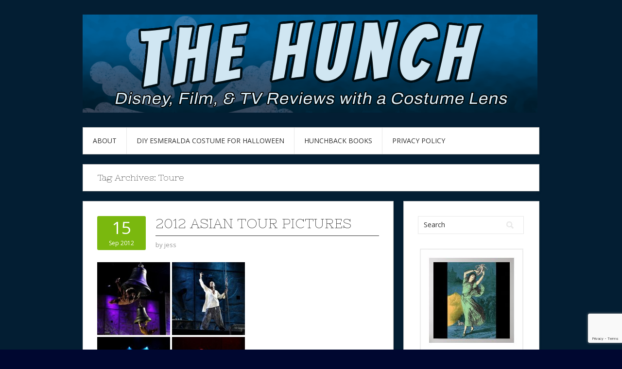

--- FILE ---
content_type: text/html; charset=UTF-8
request_url: https://www.thehunchblog.com/tag/toure/
body_size: 13961
content:
<!DOCTYPE html>
<html dir="ltr" lang="en-US" prefix="og: https://ogp.me/ns#" itemscope itemtype="https://schema.org/WebSite">
<head>
<meta charset="UTF-8">
<meta name="viewport" content="width=device-width, initial-scale=1">
<link rel="profile" href="http://gmpg.org/xfn/11">
<link rel="pingback" href="https://www.thehunchblog.com/xmlrpc.php">
<link rel="stylesheet" href="https://www.thehunchblog.com/wp-content/themes/contango/style.css" type="text/css" media="all" />

<title>Toure | The Hunch</title>

		<!-- All in One SEO 4.9.3 - aioseo.com -->
	<meta name="robots" content="max-image-preview:large" />
	<link rel="canonical" href="https://www.thehunchblog.com/tag/toure/" />
	<meta name="generator" content="All in One SEO (AIOSEO) 4.9.3" />
		<script type="application/ld+json" class="aioseo-schema">
			{"@context":"https:\/\/schema.org","@graph":[{"@type":"BreadcrumbList","@id":"https:\/\/www.thehunchblog.com\/tag\/toure\/#breadcrumblist","itemListElement":[{"@type":"ListItem","@id":"https:\/\/www.thehunchblog.com#listItem","position":1,"name":"Home","item":"https:\/\/www.thehunchblog.com","nextItem":{"@type":"ListItem","@id":"https:\/\/www.thehunchblog.com\/tag\/toure\/#listItem","name":"Toure"}},{"@type":"ListItem","@id":"https:\/\/www.thehunchblog.com\/tag\/toure\/#listItem","position":2,"name":"Toure","previousItem":{"@type":"ListItem","@id":"https:\/\/www.thehunchblog.com#listItem","name":"Home"}}]},{"@type":"CollectionPage","@id":"https:\/\/www.thehunchblog.com\/tag\/toure\/#collectionpage","url":"https:\/\/www.thehunchblog.com\/tag\/toure\/","name":"Toure | The Hunch","inLanguage":"en-US","isPartOf":{"@id":"https:\/\/www.thehunchblog.com\/#website"},"breadcrumb":{"@id":"https:\/\/www.thehunchblog.com\/tag\/toure\/#breadcrumblist"}},{"@type":"Person","@id":"https:\/\/www.thehunchblog.com\/#person","name":"jess","image":{"@type":"ImageObject","@id":"https:\/\/www.thehunchblog.com\/tag\/toure\/#personImage","url":"https:\/\/secure.gravatar.com\/avatar\/9e80cdfa70f6941503a013e03f08b13b0c5972264952020db72c9c556407f62e?s=96&d=monsterid&r=g","width":96,"height":96,"caption":"jess"}},{"@type":"WebSite","@id":"https:\/\/www.thehunchblog.com\/#website","url":"https:\/\/www.thehunchblog.com\/","name":"The Hunch","description":"Disney, Film, & TV Reviews with a Costume Lens","inLanguage":"en-US","publisher":{"@id":"https:\/\/www.thehunchblog.com\/#person"}}]}
		</script>
		<!-- All in One SEO -->

<link rel='dns-prefetch' href='//fonts.googleapis.com' />
<link rel="alternate" type="application/rss+xml" title="The Hunch &raquo; Feed" href="https://www.thehunchblog.com/feed/" />
<link rel="alternate" type="application/rss+xml" title="The Hunch &raquo; Comments Feed" href="https://www.thehunchblog.com/comments/feed/" />
<link rel="alternate" type="application/rss+xml" title="The Hunch &raquo; Toure Tag Feed" href="https://www.thehunchblog.com/tag/toure/feed/" />
		<!-- This site uses the Google Analytics by ExactMetrics plugin v8.11.1 - Using Analytics tracking - https://www.exactmetrics.com/ -->
							<script src="//www.googletagmanager.com/gtag/js?id=G-W354Y5BK2N"  data-cfasync="false" data-wpfc-render="false" type="text/javascript" async></script>
			<script data-cfasync="false" data-wpfc-render="false" type="text/javascript">
				var em_version = '8.11.1';
				var em_track_user = true;
				var em_no_track_reason = '';
								var ExactMetricsDefaultLocations = {"page_location":"https:\/\/www.thehunchblog.com\/tag\/toure\/"};
								if ( typeof ExactMetricsPrivacyGuardFilter === 'function' ) {
					var ExactMetricsLocations = (typeof ExactMetricsExcludeQuery === 'object') ? ExactMetricsPrivacyGuardFilter( ExactMetricsExcludeQuery ) : ExactMetricsPrivacyGuardFilter( ExactMetricsDefaultLocations );
				} else {
					var ExactMetricsLocations = (typeof ExactMetricsExcludeQuery === 'object') ? ExactMetricsExcludeQuery : ExactMetricsDefaultLocations;
				}

								var disableStrs = [
										'ga-disable-G-W354Y5BK2N',
									];

				/* Function to detect opted out users */
				function __gtagTrackerIsOptedOut() {
					for (var index = 0; index < disableStrs.length; index++) {
						if (document.cookie.indexOf(disableStrs[index] + '=true') > -1) {
							return true;
						}
					}

					return false;
				}

				/* Disable tracking if the opt-out cookie exists. */
				if (__gtagTrackerIsOptedOut()) {
					for (var index = 0; index < disableStrs.length; index++) {
						window[disableStrs[index]] = true;
					}
				}

				/* Opt-out function */
				function __gtagTrackerOptout() {
					for (var index = 0; index < disableStrs.length; index++) {
						document.cookie = disableStrs[index] + '=true; expires=Thu, 31 Dec 2099 23:59:59 UTC; path=/';
						window[disableStrs[index]] = true;
					}
				}

				if ('undefined' === typeof gaOptout) {
					function gaOptout() {
						__gtagTrackerOptout();
					}
				}
								window.dataLayer = window.dataLayer || [];

				window.ExactMetricsDualTracker = {
					helpers: {},
					trackers: {},
				};
				if (em_track_user) {
					function __gtagDataLayer() {
						dataLayer.push(arguments);
					}

					function __gtagTracker(type, name, parameters) {
						if (!parameters) {
							parameters = {};
						}

						if (parameters.send_to) {
							__gtagDataLayer.apply(null, arguments);
							return;
						}

						if (type === 'event') {
														parameters.send_to = exactmetrics_frontend.v4_id;
							var hookName = name;
							if (typeof parameters['event_category'] !== 'undefined') {
								hookName = parameters['event_category'] + ':' + name;
							}

							if (typeof ExactMetricsDualTracker.trackers[hookName] !== 'undefined') {
								ExactMetricsDualTracker.trackers[hookName](parameters);
							} else {
								__gtagDataLayer('event', name, parameters);
							}
							
						} else {
							__gtagDataLayer.apply(null, arguments);
						}
					}

					__gtagTracker('js', new Date());
					__gtagTracker('set', {
						'developer_id.dNDMyYj': true,
											});
					if ( ExactMetricsLocations.page_location ) {
						__gtagTracker('set', ExactMetricsLocations);
					}
										__gtagTracker('config', 'G-W354Y5BK2N', {"forceSSL":"true","link_attribution":"true"} );
										window.gtag = __gtagTracker;										(function () {
						/* https://developers.google.com/analytics/devguides/collection/analyticsjs/ */
						/* ga and __gaTracker compatibility shim. */
						var noopfn = function () {
							return null;
						};
						var newtracker = function () {
							return new Tracker();
						};
						var Tracker = function () {
							return null;
						};
						var p = Tracker.prototype;
						p.get = noopfn;
						p.set = noopfn;
						p.send = function () {
							var args = Array.prototype.slice.call(arguments);
							args.unshift('send');
							__gaTracker.apply(null, args);
						};
						var __gaTracker = function () {
							var len = arguments.length;
							if (len === 0) {
								return;
							}
							var f = arguments[len - 1];
							if (typeof f !== 'object' || f === null || typeof f.hitCallback !== 'function') {
								if ('send' === arguments[0]) {
									var hitConverted, hitObject = false, action;
									if ('event' === arguments[1]) {
										if ('undefined' !== typeof arguments[3]) {
											hitObject = {
												'eventAction': arguments[3],
												'eventCategory': arguments[2],
												'eventLabel': arguments[4],
												'value': arguments[5] ? arguments[5] : 1,
											}
										}
									}
									if ('pageview' === arguments[1]) {
										if ('undefined' !== typeof arguments[2]) {
											hitObject = {
												'eventAction': 'page_view',
												'page_path': arguments[2],
											}
										}
									}
									if (typeof arguments[2] === 'object') {
										hitObject = arguments[2];
									}
									if (typeof arguments[5] === 'object') {
										Object.assign(hitObject, arguments[5]);
									}
									if ('undefined' !== typeof arguments[1].hitType) {
										hitObject = arguments[1];
										if ('pageview' === hitObject.hitType) {
											hitObject.eventAction = 'page_view';
										}
									}
									if (hitObject) {
										action = 'timing' === arguments[1].hitType ? 'timing_complete' : hitObject.eventAction;
										hitConverted = mapArgs(hitObject);
										__gtagTracker('event', action, hitConverted);
									}
								}
								return;
							}

							function mapArgs(args) {
								var arg, hit = {};
								var gaMap = {
									'eventCategory': 'event_category',
									'eventAction': 'event_action',
									'eventLabel': 'event_label',
									'eventValue': 'event_value',
									'nonInteraction': 'non_interaction',
									'timingCategory': 'event_category',
									'timingVar': 'name',
									'timingValue': 'value',
									'timingLabel': 'event_label',
									'page': 'page_path',
									'location': 'page_location',
									'title': 'page_title',
									'referrer' : 'page_referrer',
								};
								for (arg in args) {
																		if (!(!args.hasOwnProperty(arg) || !gaMap.hasOwnProperty(arg))) {
										hit[gaMap[arg]] = args[arg];
									} else {
										hit[arg] = args[arg];
									}
								}
								return hit;
							}

							try {
								f.hitCallback();
							} catch (ex) {
							}
						};
						__gaTracker.create = newtracker;
						__gaTracker.getByName = newtracker;
						__gaTracker.getAll = function () {
							return [];
						};
						__gaTracker.remove = noopfn;
						__gaTracker.loaded = true;
						window['__gaTracker'] = __gaTracker;
					})();
									} else {
										console.log("");
					(function () {
						function __gtagTracker() {
							return null;
						}

						window['__gtagTracker'] = __gtagTracker;
						window['gtag'] = __gtagTracker;
					})();
									}
			</script>
							<!-- / Google Analytics by ExactMetrics -->
		<style id='wp-img-auto-sizes-contain-inline-css' type='text/css'>
img:is([sizes=auto i],[sizes^="auto," i]){contain-intrinsic-size:3000px 1500px}
/*# sourceURL=wp-img-auto-sizes-contain-inline-css */
</style>
<style id='wp-emoji-styles-inline-css' type='text/css'>

	img.wp-smiley, img.emoji {
		display: inline !important;
		border: none !important;
		box-shadow: none !important;
		height: 1em !important;
		width: 1em !important;
		margin: 0 0.07em !important;
		vertical-align: -0.1em !important;
		background: none !important;
		padding: 0 !important;
	}
/*# sourceURL=wp-emoji-styles-inline-css */
</style>
<style id='wp-block-library-inline-css' type='text/css'>
:root{--wp-block-synced-color:#7a00df;--wp-block-synced-color--rgb:122,0,223;--wp-bound-block-color:var(--wp-block-synced-color);--wp-editor-canvas-background:#ddd;--wp-admin-theme-color:#007cba;--wp-admin-theme-color--rgb:0,124,186;--wp-admin-theme-color-darker-10:#006ba1;--wp-admin-theme-color-darker-10--rgb:0,107,160.5;--wp-admin-theme-color-darker-20:#005a87;--wp-admin-theme-color-darker-20--rgb:0,90,135;--wp-admin-border-width-focus:2px}@media (min-resolution:192dpi){:root{--wp-admin-border-width-focus:1.5px}}.wp-element-button{cursor:pointer}:root .has-very-light-gray-background-color{background-color:#eee}:root .has-very-dark-gray-background-color{background-color:#313131}:root .has-very-light-gray-color{color:#eee}:root .has-very-dark-gray-color{color:#313131}:root .has-vivid-green-cyan-to-vivid-cyan-blue-gradient-background{background:linear-gradient(135deg,#00d084,#0693e3)}:root .has-purple-crush-gradient-background{background:linear-gradient(135deg,#34e2e4,#4721fb 50%,#ab1dfe)}:root .has-hazy-dawn-gradient-background{background:linear-gradient(135deg,#faaca8,#dad0ec)}:root .has-subdued-olive-gradient-background{background:linear-gradient(135deg,#fafae1,#67a671)}:root .has-atomic-cream-gradient-background{background:linear-gradient(135deg,#fdd79a,#004a59)}:root .has-nightshade-gradient-background{background:linear-gradient(135deg,#330968,#31cdcf)}:root .has-midnight-gradient-background{background:linear-gradient(135deg,#020381,#2874fc)}:root{--wp--preset--font-size--normal:16px;--wp--preset--font-size--huge:42px}.has-regular-font-size{font-size:1em}.has-larger-font-size{font-size:2.625em}.has-normal-font-size{font-size:var(--wp--preset--font-size--normal)}.has-huge-font-size{font-size:var(--wp--preset--font-size--huge)}.has-text-align-center{text-align:center}.has-text-align-left{text-align:left}.has-text-align-right{text-align:right}.has-fit-text{white-space:nowrap!important}#end-resizable-editor-section{display:none}.aligncenter{clear:both}.items-justified-left{justify-content:flex-start}.items-justified-center{justify-content:center}.items-justified-right{justify-content:flex-end}.items-justified-space-between{justify-content:space-between}.screen-reader-text{border:0;clip-path:inset(50%);height:1px;margin:-1px;overflow:hidden;padding:0;position:absolute;width:1px;word-wrap:normal!important}.screen-reader-text:focus{background-color:#ddd;clip-path:none;color:#444;display:block;font-size:1em;height:auto;left:5px;line-height:normal;padding:15px 23px 14px;text-decoration:none;top:5px;width:auto;z-index:100000}html :where(.has-border-color){border-style:solid}html :where([style*=border-top-color]){border-top-style:solid}html :where([style*=border-right-color]){border-right-style:solid}html :where([style*=border-bottom-color]){border-bottom-style:solid}html :where([style*=border-left-color]){border-left-style:solid}html :where([style*=border-width]){border-style:solid}html :where([style*=border-top-width]){border-top-style:solid}html :where([style*=border-right-width]){border-right-style:solid}html :where([style*=border-bottom-width]){border-bottom-style:solid}html :where([style*=border-left-width]){border-left-style:solid}html :where(img[class*=wp-image-]){height:auto;max-width:100%}:where(figure){margin:0 0 1em}html :where(.is-position-sticky){--wp-admin--admin-bar--position-offset:var(--wp-admin--admin-bar--height,0px)}@media screen and (max-width:600px){html :where(.is-position-sticky){--wp-admin--admin-bar--position-offset:0px}}

/*# sourceURL=wp-block-library-inline-css */
</style><style id='wp-block-code-inline-css' type='text/css'>
.wp-block-code{box-sizing:border-box}.wp-block-code code{
  /*!rtl:begin:ignore*/direction:ltr;display:block;font-family:inherit;overflow-wrap:break-word;text-align:initial;white-space:pre-wrap
  /*!rtl:end:ignore*/}
/*# sourceURL=https://www.thehunchblog.com/wp-includes/blocks/code/style.min.css */
</style>
<style id='wp-block-paragraph-inline-css' type='text/css'>
.is-small-text{font-size:.875em}.is-regular-text{font-size:1em}.is-large-text{font-size:2.25em}.is-larger-text{font-size:3em}.has-drop-cap:not(:focus):first-letter{float:left;font-size:8.4em;font-style:normal;font-weight:100;line-height:.68;margin:.05em .1em 0 0;text-transform:uppercase}body.rtl .has-drop-cap:not(:focus):first-letter{float:none;margin-left:.1em}p.has-drop-cap.has-background{overflow:hidden}:root :where(p.has-background){padding:1.25em 2.375em}:where(p.has-text-color:not(.has-link-color)) a{color:inherit}p.has-text-align-left[style*="writing-mode:vertical-lr"],p.has-text-align-right[style*="writing-mode:vertical-rl"]{rotate:180deg}
/*# sourceURL=https://www.thehunchblog.com/wp-includes/blocks/paragraph/style.min.css */
</style>
<style id='global-styles-inline-css' type='text/css'>
:root{--wp--preset--aspect-ratio--square: 1;--wp--preset--aspect-ratio--4-3: 4/3;--wp--preset--aspect-ratio--3-4: 3/4;--wp--preset--aspect-ratio--3-2: 3/2;--wp--preset--aspect-ratio--2-3: 2/3;--wp--preset--aspect-ratio--16-9: 16/9;--wp--preset--aspect-ratio--9-16: 9/16;--wp--preset--color--black: #000000;--wp--preset--color--cyan-bluish-gray: #abb8c3;--wp--preset--color--white: #ffffff;--wp--preset--color--pale-pink: #f78da7;--wp--preset--color--vivid-red: #cf2e2e;--wp--preset--color--luminous-vivid-orange: #ff6900;--wp--preset--color--luminous-vivid-amber: #fcb900;--wp--preset--color--light-green-cyan: #7bdcb5;--wp--preset--color--vivid-green-cyan: #00d084;--wp--preset--color--pale-cyan-blue: #8ed1fc;--wp--preset--color--vivid-cyan-blue: #0693e3;--wp--preset--color--vivid-purple: #9b51e0;--wp--preset--gradient--vivid-cyan-blue-to-vivid-purple: linear-gradient(135deg,rgb(6,147,227) 0%,rgb(155,81,224) 100%);--wp--preset--gradient--light-green-cyan-to-vivid-green-cyan: linear-gradient(135deg,rgb(122,220,180) 0%,rgb(0,208,130) 100%);--wp--preset--gradient--luminous-vivid-amber-to-luminous-vivid-orange: linear-gradient(135deg,rgb(252,185,0) 0%,rgb(255,105,0) 100%);--wp--preset--gradient--luminous-vivid-orange-to-vivid-red: linear-gradient(135deg,rgb(255,105,0) 0%,rgb(207,46,46) 100%);--wp--preset--gradient--very-light-gray-to-cyan-bluish-gray: linear-gradient(135deg,rgb(238,238,238) 0%,rgb(169,184,195) 100%);--wp--preset--gradient--cool-to-warm-spectrum: linear-gradient(135deg,rgb(74,234,220) 0%,rgb(151,120,209) 20%,rgb(207,42,186) 40%,rgb(238,44,130) 60%,rgb(251,105,98) 80%,rgb(254,248,76) 100%);--wp--preset--gradient--blush-light-purple: linear-gradient(135deg,rgb(255,206,236) 0%,rgb(152,150,240) 100%);--wp--preset--gradient--blush-bordeaux: linear-gradient(135deg,rgb(254,205,165) 0%,rgb(254,45,45) 50%,rgb(107,0,62) 100%);--wp--preset--gradient--luminous-dusk: linear-gradient(135deg,rgb(255,203,112) 0%,rgb(199,81,192) 50%,rgb(65,88,208) 100%);--wp--preset--gradient--pale-ocean: linear-gradient(135deg,rgb(255,245,203) 0%,rgb(182,227,212) 50%,rgb(51,167,181) 100%);--wp--preset--gradient--electric-grass: linear-gradient(135deg,rgb(202,248,128) 0%,rgb(113,206,126) 100%);--wp--preset--gradient--midnight: linear-gradient(135deg,rgb(2,3,129) 0%,rgb(40,116,252) 100%);--wp--preset--font-size--small: 13px;--wp--preset--font-size--medium: 20px;--wp--preset--font-size--large: 36px;--wp--preset--font-size--x-large: 42px;--wp--preset--spacing--20: 0.44rem;--wp--preset--spacing--30: 0.67rem;--wp--preset--spacing--40: 1rem;--wp--preset--spacing--50: 1.5rem;--wp--preset--spacing--60: 2.25rem;--wp--preset--spacing--70: 3.38rem;--wp--preset--spacing--80: 5.06rem;--wp--preset--shadow--natural: 6px 6px 9px rgba(0, 0, 0, 0.2);--wp--preset--shadow--deep: 12px 12px 50px rgba(0, 0, 0, 0.4);--wp--preset--shadow--sharp: 6px 6px 0px rgba(0, 0, 0, 0.2);--wp--preset--shadow--outlined: 6px 6px 0px -3px rgb(255, 255, 255), 6px 6px rgb(0, 0, 0);--wp--preset--shadow--crisp: 6px 6px 0px rgb(0, 0, 0);}:where(.is-layout-flex){gap: 0.5em;}:where(.is-layout-grid){gap: 0.5em;}body .is-layout-flex{display: flex;}.is-layout-flex{flex-wrap: wrap;align-items: center;}.is-layout-flex > :is(*, div){margin: 0;}body .is-layout-grid{display: grid;}.is-layout-grid > :is(*, div){margin: 0;}:where(.wp-block-columns.is-layout-flex){gap: 2em;}:where(.wp-block-columns.is-layout-grid){gap: 2em;}:where(.wp-block-post-template.is-layout-flex){gap: 1.25em;}:where(.wp-block-post-template.is-layout-grid){gap: 1.25em;}.has-black-color{color: var(--wp--preset--color--black) !important;}.has-cyan-bluish-gray-color{color: var(--wp--preset--color--cyan-bluish-gray) !important;}.has-white-color{color: var(--wp--preset--color--white) !important;}.has-pale-pink-color{color: var(--wp--preset--color--pale-pink) !important;}.has-vivid-red-color{color: var(--wp--preset--color--vivid-red) !important;}.has-luminous-vivid-orange-color{color: var(--wp--preset--color--luminous-vivid-orange) !important;}.has-luminous-vivid-amber-color{color: var(--wp--preset--color--luminous-vivid-amber) !important;}.has-light-green-cyan-color{color: var(--wp--preset--color--light-green-cyan) !important;}.has-vivid-green-cyan-color{color: var(--wp--preset--color--vivid-green-cyan) !important;}.has-pale-cyan-blue-color{color: var(--wp--preset--color--pale-cyan-blue) !important;}.has-vivid-cyan-blue-color{color: var(--wp--preset--color--vivid-cyan-blue) !important;}.has-vivid-purple-color{color: var(--wp--preset--color--vivid-purple) !important;}.has-black-background-color{background-color: var(--wp--preset--color--black) !important;}.has-cyan-bluish-gray-background-color{background-color: var(--wp--preset--color--cyan-bluish-gray) !important;}.has-white-background-color{background-color: var(--wp--preset--color--white) !important;}.has-pale-pink-background-color{background-color: var(--wp--preset--color--pale-pink) !important;}.has-vivid-red-background-color{background-color: var(--wp--preset--color--vivid-red) !important;}.has-luminous-vivid-orange-background-color{background-color: var(--wp--preset--color--luminous-vivid-orange) !important;}.has-luminous-vivid-amber-background-color{background-color: var(--wp--preset--color--luminous-vivid-amber) !important;}.has-light-green-cyan-background-color{background-color: var(--wp--preset--color--light-green-cyan) !important;}.has-vivid-green-cyan-background-color{background-color: var(--wp--preset--color--vivid-green-cyan) !important;}.has-pale-cyan-blue-background-color{background-color: var(--wp--preset--color--pale-cyan-blue) !important;}.has-vivid-cyan-blue-background-color{background-color: var(--wp--preset--color--vivid-cyan-blue) !important;}.has-vivid-purple-background-color{background-color: var(--wp--preset--color--vivid-purple) !important;}.has-black-border-color{border-color: var(--wp--preset--color--black) !important;}.has-cyan-bluish-gray-border-color{border-color: var(--wp--preset--color--cyan-bluish-gray) !important;}.has-white-border-color{border-color: var(--wp--preset--color--white) !important;}.has-pale-pink-border-color{border-color: var(--wp--preset--color--pale-pink) !important;}.has-vivid-red-border-color{border-color: var(--wp--preset--color--vivid-red) !important;}.has-luminous-vivid-orange-border-color{border-color: var(--wp--preset--color--luminous-vivid-orange) !important;}.has-luminous-vivid-amber-border-color{border-color: var(--wp--preset--color--luminous-vivid-amber) !important;}.has-light-green-cyan-border-color{border-color: var(--wp--preset--color--light-green-cyan) !important;}.has-vivid-green-cyan-border-color{border-color: var(--wp--preset--color--vivid-green-cyan) !important;}.has-pale-cyan-blue-border-color{border-color: var(--wp--preset--color--pale-cyan-blue) !important;}.has-vivid-cyan-blue-border-color{border-color: var(--wp--preset--color--vivid-cyan-blue) !important;}.has-vivid-purple-border-color{border-color: var(--wp--preset--color--vivid-purple) !important;}.has-vivid-cyan-blue-to-vivid-purple-gradient-background{background: var(--wp--preset--gradient--vivid-cyan-blue-to-vivid-purple) !important;}.has-light-green-cyan-to-vivid-green-cyan-gradient-background{background: var(--wp--preset--gradient--light-green-cyan-to-vivid-green-cyan) !important;}.has-luminous-vivid-amber-to-luminous-vivid-orange-gradient-background{background: var(--wp--preset--gradient--luminous-vivid-amber-to-luminous-vivid-orange) !important;}.has-luminous-vivid-orange-to-vivid-red-gradient-background{background: var(--wp--preset--gradient--luminous-vivid-orange-to-vivid-red) !important;}.has-very-light-gray-to-cyan-bluish-gray-gradient-background{background: var(--wp--preset--gradient--very-light-gray-to-cyan-bluish-gray) !important;}.has-cool-to-warm-spectrum-gradient-background{background: var(--wp--preset--gradient--cool-to-warm-spectrum) !important;}.has-blush-light-purple-gradient-background{background: var(--wp--preset--gradient--blush-light-purple) !important;}.has-blush-bordeaux-gradient-background{background: var(--wp--preset--gradient--blush-bordeaux) !important;}.has-luminous-dusk-gradient-background{background: var(--wp--preset--gradient--luminous-dusk) !important;}.has-pale-ocean-gradient-background{background: var(--wp--preset--gradient--pale-ocean) !important;}.has-electric-grass-gradient-background{background: var(--wp--preset--gradient--electric-grass) !important;}.has-midnight-gradient-background{background: var(--wp--preset--gradient--midnight) !important;}.has-small-font-size{font-size: var(--wp--preset--font-size--small) !important;}.has-medium-font-size{font-size: var(--wp--preset--font-size--medium) !important;}.has-large-font-size{font-size: var(--wp--preset--font-size--large) !important;}.has-x-large-font-size{font-size: var(--wp--preset--font-size--x-large) !important;}
/*# sourceURL=global-styles-inline-css */
</style>

<style id='classic-theme-styles-inline-css' type='text/css'>
/*! This file is auto-generated */
.wp-block-button__link{color:#fff;background-color:#32373c;border-radius:9999px;box-shadow:none;text-decoration:none;padding:calc(.667em + 2px) calc(1.333em + 2px);font-size:1.125em}.wp-block-file__button{background:#32373c;color:#fff;text-decoration:none}
/*# sourceURL=/wp-includes/css/classic-themes.min.css */
</style>
<link rel='stylesheet' id='bbspoiler-css' href='https://www.thehunchblog.com/wp-content/plugins/bbspoiler/inc/bbspoiler.css?ver=6.9' type='text/css' media='all' />
<link rel='stylesheet' id='contact-form-7-css' href='https://www.thehunchblog.com/wp-content/plugins/contact-form-7/includes/css/styles.css?ver=6.1.4' type='text/css' media='all' />
<link rel='stylesheet' id='wp-polls-css' href='https://www.thehunchblog.com/wp-content/plugins/wp-polls/polls-css.css?ver=2.77.3' type='text/css' media='all' />
<style id='wp-polls-inline-css' type='text/css'>
.wp-polls .pollbar {
	margin: 1px;
	font-size: 6px;
	line-height: 8px;
	height: 8px;
	background-image: url('https://www.thehunchblog.com/wp-content/plugins/wp-polls/images/default/pollbg.gif');
	border: 1px solid #c8c8c8;
}

/*# sourceURL=wp-polls-inline-css */
</style>
<link rel='stylesheet' id='contango-css-960-css' href='https://www.thehunchblog.com/wp-content/themes/contango/lib/css/960.css?ver=6.9' type='text/css' media='all' />
<link rel='stylesheet' id='contango-google-fonts-css' href='https://fonts.googleapis.com/css?family=Open+Sans%7CNixie+One&#038;ver=6.9' type='text/css' media='all' />
<script type="text/javascript" src="https://www.thehunchblog.com/wp-content/plugins/google-analytics-dashboard-for-wp/assets/js/frontend-gtag.min.js?ver=8.11.1" id="exactmetrics-frontend-script-js" async="async" data-wp-strategy="async"></script>
<script data-cfasync="false" data-wpfc-render="false" type="text/javascript" id='exactmetrics-frontend-script-js-extra'>/* <![CDATA[ */
var exactmetrics_frontend = {"js_events_tracking":"true","download_extensions":"doc,pdf,ppt,zip,xls,docx,pptx,xlsx","inbound_paths":"[{\"path\":\"\\\/go\\\/\",\"label\":\"affiliate\"},{\"path\":\"\\\/recommend\\\/\",\"label\":\"affiliate\"}]","home_url":"https:\/\/www.thehunchblog.com","hash_tracking":"false","v4_id":"G-W354Y5BK2N"};/* ]]> */
</script>
<script type="text/javascript" src="https://www.thehunchblog.com/wp-includes/js/jquery/jquery.min.js?ver=3.7.1" id="jquery-core-js"></script>
<script type="text/javascript" src="https://www.thehunchblog.com/wp-includes/js/jquery/jquery-migrate.min.js?ver=3.4.1" id="jquery-migrate-js"></script>
<script type="text/javascript" id="bbspoiler-js-extra">
/* <![CDATA[ */
var title = {"unfolded":"Expand","folded":"Collapse"};
//# sourceURL=bbspoiler-js-extra
/* ]]> */
</script>
<script type="text/javascript" src="https://www.thehunchblog.com/wp-content/plugins/bbspoiler/inc/bbspoiler.js?ver=6.9" id="bbspoiler-js"></script>
<script type="text/javascript" src="https://www.thehunchblog.com/wp-content/plugins/related-posts-thumbnails/assets/js/front.min.js?ver=4.3.1" id="rpt_front_style-js"></script>
<script type="text/javascript" src="https://www.thehunchblog.com/wp-content/plugins/related-posts-thumbnails/assets/js/lazy-load.js?ver=4.3.1" id="rpt-lazy-load-js"></script>

<!-- OG: 3.3.8 -->
<meta property="og:image" content="https://www.thehunchblog.com/wp-content/uploads/2022/11/cropped-Picture-9.png"><meta property="og:type" content="website"><meta property="og:locale" content="en_US"><meta property="og:site_name" content="The Hunch"><meta property="og:url" content="https://www.thehunchblog.com/tag/toure/"><meta property="og:title" content="Toure | The Hunch">

<meta property="twitter:partner" content="ogwp"><meta property="twitter:title" content="Toure | The Hunch"><meta property="twitter:url" content="https://www.thehunchblog.com/tag/toure/">
<meta itemprop="image" content="https://www.thehunchblog.com/wp-content/uploads/2022/11/cropped-Picture-9.png"><meta itemprop="name" content="Toure | The Hunch">
<!-- /OG -->

<link rel="https://api.w.org/" href="https://www.thehunchblog.com/wp-json/" /><link rel="alternate" title="JSON" type="application/json" href="https://www.thehunchblog.com/wp-json/wp/v2/tags/1243" /><link rel="EditURI" type="application/rsd+xml" title="RSD" href="https://www.thehunchblog.com/xmlrpc.php?rsd" />
<meta name="generator" content="WordPress 6.9" />
        <style>
            #related_posts_thumbnails li {
                border-right: 1px solid #dddddd;
                background-color: #ffffff            }

            #related_posts_thumbnails li:hover {
                background-color: #eeeeee;
            }

            .relpost_content {
                font-size: 12px;
                color: #333333;
            }

            .relpost-block-single {
                background-color: #ffffff;
                border-right: 1px solid #dddddd;
                border-left: 1px solid #dddddd;
                margin-right: -1px;
            }

            .relpost-block-single:hover {
                background-color: #eeeeee;
            }
        </style>

        <style type="text/css" id="custom-background-css">
body.custom-background { background-color: #000730; background-image: url("https://www.thehunchblog.com/wp-content/uploads/2013/04/2013-bg-2.png"); background-position: left top; background-size: auto; background-repeat: repeat; background-attachment: scroll; }
</style>
	
<link rel="icon" href="https://www.thehunchblog.com/wp-content/uploads/2022/11/cropped-Picture-9-32x32.png" sizes="32x32" />
<link rel="icon" href="https://www.thehunchblog.com/wp-content/uploads/2022/11/cropped-Picture-9-192x192.png" sizes="192x192" />
<link rel="apple-touch-icon" href="https://www.thehunchblog.com/wp-content/uploads/2022/11/cropped-Picture-9-180x180.png" />
<meta name="msapplication-TileImage" content="https://www.thehunchblog.com/wp-content/uploads/2022/11/cropped-Picture-9-270x270.png" />
</head>

<body class="archive tag tag-toure tag-1243 custom-background wp-theme-contango">

<div id="page" class="wrapper hfeed site">

  <header id="masthead" class="site-header" role="banner">
    <div class="container_16 clearfix">
      <div class="grid_16">
        <div id="headimg">

    
  <div id="logo-image">
    <a href="https://www.thehunchblog.com/"><img src="https://www.thehunchblog.com/wp-content/uploads/2026/01/banner-6-2026-hunch-rosewindow-8.png" width="936" height="202" alt="The Hunch" /></a>
  </div><!-- end of #logo -->
  
  
</div>      </div>
    </div>
  </header><!-- #masthead -->


  <div class="container_16 clearfix">
    <nav id="site-navigation" class="grid_16 main-navigation" role="navigation">
      <div class="menu clearfix"><ul><li class="page_item page-item-2 page_item_has_children"><a href="https://www.thehunchblog.com/about/">About</a><ul class='children'><li class="page_item page-item-7296"><a href="https://www.thehunchblog.com/about/contact-me/">Contact Us!</a></li></ul></li><li class="page_item page-item-4938"><a href="https://www.thehunchblog.com/diy-esmeralda-costume/">DIY Esmeralda Costume for Halloween</a></li><li class="page_item page-item-4786"><a href="https://www.thehunchblog.com/hunchback-books-by-the-hunchblog/">Hunchback Books</a></li><li class="page_item page-item-220"><a href="https://www.thehunchblog.com/privacy-policy/">Privacy Policy</a></li></ul></div>    </nav><!-- #site-navigation -->
  </div>
<div id="content" class="site-content clearfix">
  
  
<div id="loop_meta_wrapper">
  <div class="container_16 clearfix">
    <div id="loop-meta" class="grid_16">
      <h1 class="loop-meta-title">Tag Archives: <span>Toure</span></h1>
      <div class="loop-meta-description"></div>
    </div> <!-- end #loop-meta -->
  </div> <!-- end .container_16 -->
</div>


  <div class="container_16 clearfix">
    
    <div class="grid_11">
      
      <div id="primary" class="content-area">
        <main id="main" class="site-main" role="main">
    	  
                    
                        
              <article id="post-2774" class="post-2774 post type-post status-publish format-standard hentry category-notre-dame-de-paris tag-280 tag-asian tag-candice-parise tag-clopin tag-dennis-ten-vergert tag-esmeralda tag-fleur-de-lys tag-frollo tag-gringoire tag-ian-carlyle tag-lilly-jane-young tag-matt-laurent tag-notre-dame-de-paris tag-phoebus tag-quasimodo tag-robert-marien tag-stephen-webb tag-toure">
  
  <div class="entry-meta-group clearfix">
    <div class="grid_2 alpha">
      <time class="entry-date entry-time updated" datetime="2012-09-15T08:30:33-04:00"><a href="https://www.thehunchblog.com/2012/09/15/2012-asian-tour-pictures/" title="09/15/2012 8:30 am" rel="bookmark"><span class="entry-date-day">15</span><span class="entry-date-month-year">Sep 2012</span></a></time>    </div>
    <div class="grid_8 omega">
      <h2 class="entry-title"><a href="https://www.thehunchblog.com/2012/09/15/2012-asian-tour-pictures/" title="Permalink to 2012 Asian Tour Pictures" rel="bookmark">2012 Asian Tour Pictures</a></h2>
      <div class="entry-meta">    
        <span class="entry-author author vcard">by <a href="https://www.thehunchblog.com/author/jess/" title="by jess" rel="author"><span class="entry-author-name fn">jess</span></a></span>      </div><!-- .entry-meta -->
    </div>
  </div>
  
  <div class="entry-content clearfix">	
	  	  <div id='gallery-1' class='gallery galleryid-2774 gallery-columns-2 gallery-size-thumbnail'><dl class='gallery-item'>
			<dt class='gallery-icon portrait'>
				<a href='https://www.thehunchblog.com/wp-content/uploads/2012/09/at-bell.jpg'><img decoding="async" width="150" height="150" src="https://www.thehunchblog.com/wp-content/uploads/2012/09/at-bell-150x150.jpg" class="attachment-thumbnail size-thumbnail" alt="2012 Asian Tour of Notre Dame de Paris picture image" aria-describedby="gallery-1-2775" /></a>
			</dt>
				<dd class='wp-caption-text gallery-caption' id='gallery-1-2775'>
				2012 Asian Tour of Notre Dame de Paris
				</dd></dl><dl class='gallery-item'>
			<dt class='gallery-icon landscape'>
				<a href='https://www.thehunchblog.com/wp-content/uploads/2012/09/at-clopin.jpg'><img decoding="async" width="150" height="150" src="https://www.thehunchblog.com/wp-content/uploads/2012/09/at-clopin-150x150.jpg" class="attachment-thumbnail size-thumbnail" alt="Ian Carlye as Clopin 2012 Asian Tour of Notre Dame de Paris picture image" aria-describedby="gallery-1-2776" /></a>
			</dt>
				<dd class='wp-caption-text gallery-caption' id='gallery-1-2776'>
				Ian Carlye as Clopin 2012 Asian Tour of Notre Dame de Paris
				</dd></dl><br style="clear: both" /><dl class='gallery-item'>
			<dt class='gallery-icon landscape'>
				<a href='https://www.thehunchblog.com/wp-content/uploads/2012/09/at-esme-qua.jpg'><img decoding="async" width="150" height="150" src="https://www.thehunchblog.com/wp-content/uploads/2012/09/at-esme-qua-150x150.jpg" class="attachment-thumbnail size-thumbnail" alt="Candice Parise as Esmeralda &amp; Matt Laurent as Quasimodo 2012 Asian Tour of Notre Dame de Paris picture image" aria-describedby="gallery-1-2777" /></a>
			</dt>
				<dd class='wp-caption-text gallery-caption' id='gallery-1-2777'>
				Candice Parise as Esmeralda &#038; Matt Laurent as Quasimodo 2012 Asian Tour of Notre Dame de Paris
				</dd></dl><dl class='gallery-item'>
			<dt class='gallery-icon landscape'>
				<a href='https://www.thehunchblog.com/wp-content/uploads/2012/09/at-esme.jpg'><img loading="lazy" decoding="async" width="150" height="150" src="https://www.thehunchblog.com/wp-content/uploads/2012/09/at-esme-150x150.jpg" class="attachment-thumbnail size-thumbnail" alt="Candice Parise as Esmeralda 2012 Asian Tour of Notre Dame de Paris picture image" aria-describedby="gallery-1-2778" /></a>
			</dt>
				<dd class='wp-caption-text gallery-caption' id='gallery-1-2778'>
				Candice Parise as Esmeralda 2012 Asian Tour of Notre Dame de Paris
				</dd></dl><br style="clear: both" /><dl class='gallery-item'>
			<dt class='gallery-icon landscape'>
				<a href='https://www.thehunchblog.com/wp-content/uploads/2012/09/at-fld-pho.jpg'><img loading="lazy" decoding="async" width="150" height="150" src="https://www.thehunchblog.com/wp-content/uploads/2012/09/at-fld-pho-150x150.jpg" class="attachment-thumbnail size-thumbnail" alt="Lilly-Jane Young as Fleur de Lys &amp; Stephen Webb as Phoebus 2012 Asian Tour of Notre Dame de Paris picture image" aria-describedby="gallery-1-2779" /></a>
			</dt>
				<dd class='wp-caption-text gallery-caption' id='gallery-1-2779'>
				Lilly-Jane Young as Fleur de Lys &#038; Stephen Webb as Phoebus 2012 Asian Tour of Notre Dame de Paris
				</dd></dl><dl class='gallery-item'>
			<dt class='gallery-icon landscape'>
				<a href='https://www.thehunchblog.com/wp-content/uploads/2012/09/at-fro-qua.jpg'><img loading="lazy" decoding="async" width="150" height="150" src="https://www.thehunchblog.com/wp-content/uploads/2012/09/at-fro-qua-150x150.jpg" class="attachment-thumbnail size-thumbnail" alt="Rpbert Marien as Frollo &amp; Matt Laurent as Quasimodo 2012 Asian Tour of Notre Dame de Paris picture image" aria-describedby="gallery-1-2780" /></a>
			</dt>
				<dd class='wp-caption-text gallery-caption' id='gallery-1-2780'>
				Rpbert Marien as Frollo &#038; Matt Laurent as Quasimodo 2012 Asian Tour of Notre Dame de Paris
				</dd></dl><br style="clear: both" /><dl class='gallery-item'>
			<dt class='gallery-icon portrait'>
				<a href='https://www.thehunchblog.com/wp-content/uploads/2012/09/at-gring.jpg'><img loading="lazy" decoding="async" width="150" height="150" src="https://www.thehunchblog.com/wp-content/uploads/2012/09/at-gring-150x150.jpg" class="attachment-thumbnail size-thumbnail" alt="Dennis Ten Vergert as Gringoire 2012 Asian Tour of Notre Dame de Paris picture image" aria-describedby="gallery-1-2781" /></a>
			</dt>
				<dd class='wp-caption-text gallery-caption' id='gallery-1-2781'>
				Dennis Ten Vergert as Gringoire 2012 Asian Tour of Notre Dame de Paris
				</dd></dl><dl class='gallery-item'>
			<dt class='gallery-icon landscape'>
				<a href='https://www.thehunchblog.com/wp-content/uploads/2012/09/at-qua.jpg'><img loading="lazy" decoding="async" width="150" height="150" src="https://www.thehunchblog.com/wp-content/uploads/2012/09/at-qua-150x150.jpg" class="attachment-thumbnail size-thumbnail" alt="Matt Laurent as Quasimodo 2012 Asian Tour of Notre Dame de Paris" aria-describedby="gallery-1-2782" /></a>
			</dt>
				<dd class='wp-caption-text gallery-caption' id='gallery-1-2782'>
				Matt Laurent as Quasimodo 2012 Asian Tour of Notre Dame de Paris 
				</dd></dl><br style="clear: both" /><dl class='gallery-item'>
			<dt class='gallery-icon landscape'>
				<a href='https://www.thehunchblog.com/wp-content/uploads/2012/09/at-val.jpg'><img loading="lazy" decoding="async" width="150" height="150" src="https://www.thehunchblog.com/wp-content/uploads/2012/09/at-val-150x150.jpg" class="attachment-thumbnail size-thumbnail" alt="Stephen Webb as Phoebus 2012 Asian Tour of Notre Dame de Paris picture image" aria-describedby="gallery-1-2783" /></a>
			</dt>
				<dd class='wp-caption-text gallery-caption' id='gallery-1-2783'>
				Stephen Webb as Phoebus  2012 Asian Tour of Notre Dame de Paris
				</dd></dl>
			<br style='clear: both' />
		</div>

  </div> <!-- end .entry-content -->
  
    

</article><!-- #post-## -->            
                      
                    
                  
        </main><!-- #main -->
      </div><!-- #primary -->
    
    </div> <!-- end .grid_11 -->
    
    <div id="secondary" class="grid_5 widget-area" role="complementary">
  <div id="sidebar">
  
	<aside id="search-4" class="widget widget_search widget-widget_search clearfix"><div class="widget-wrap widget-inside"><div class="search">
  <form method="get" class="searchform" action="https://www.thehunchblog.com/">
    <label for="s" class="assistive-text">Search for:</label>
    <input type="text" class="field" name="s" id="s" value="Search" onfocus="if(this.value==this.defaultValue)this.value='';" onblur="if(this.value=='')this.value=this.defaultValue;" />
    <input type="submit" class="submit" name="submit" id="searchsubmit" value="Search" />
  </form>
</div><!-- end .search --></div></aside><aside id="block-6" class="widget widget_block widget-widget_block clearfix"><div class="widget-wrap widget-inside"><div style="text-align:center;line-height:150%">
<a href="https://www.zazzle.com/collections/la_belle_esmeralda-119544342053289314?rf=238089986725631455" rel="nofollow"><img decoding="async" src="https://rlv.zcache.com/la_belle_esmeralda_119544342053289314-r_zruem_vo8g4v_425.jpg" alt="La Belle Esmeralda" style="border:0;" /></a>
<br/>
<a href="https://www.zazzle.com/collections/la_belle_esmeralda-119544342053289314?rf=238089986725631455" rel="nofollow">La Belle Esmeralda</a>
<br/>by <a href="https://www.zazzle.com/mbr/238089986725631455?rf=238089986725631455" rel="nofollow">Hunchstore</a>
</div></div></aside><aside id="block-2" class="widget widget_block widget-widget_block clearfix"><div class="widget-wrap widget-inside"><div style="text-align:center;line-height:150%">
<a href="https://www.zazzle.com/z/v79j2m4s?rf=238089986725631455" rel="nofollow"><img decoding="async" src="https://rlv.zcache.com/team_esmeralda_t_shirt_tank_top-r715630b26def42838f6f279c8270ff13_znp7t_1024.jpg?max_dim=325" alt="Team Esmeralda T-Shirt" style="border:0;" /></a>
<br/>
<a href="https://www.zazzle.com/z/v79j2m4s?rf=238089986725631455" rel="nofollow">Team Esmeralda T-Shirt</a>
<br/>by <a href="https://www.zazzle.com/store/hunchstore?rf=238089986725631455" rel="nofollow">Hunchstore</a>
</div></div></aside><aside id="categories-2" class="widget widget_categories widget-widget_categories clearfix"><div class="widget-wrap widget-inside"><h3 class="widget-title">Categories</h3>
			<ul>
					<li class="cat-item cat-item-353"><a href="https://www.thehunchblog.com/category/1923/">1923</a>
</li>
	<li class="cat-item cat-item-453"><a href="https://www.thehunchblog.com/category/1956/">1956</a>
</li>
	<li class="cat-item cat-item-3730"><a href="https://www.thehunchblog.com/category/1977/">1977</a>
</li>
	<li class="cat-item cat-item-1081"><a href="https://www.thehunchblog.com/category/1982/">1982</a>
</li>
	<li class="cat-item cat-item-2349"><a href="https://www.thehunchblog.com/category/1986/">1986</a>
</li>
	<li class="cat-item cat-item-1076"><a href="https://www.thehunchblog.com/category/1997/">1997</a>
</li>
	<li class="cat-item cat-item-450"><a href="https://www.thehunchblog.com/category/actors-2/">Actors</a>
</li>
	<li class="cat-item cat-item-98"><a href="https://www.thehunchblog.com/category/anime/">anime</a>
</li>
	<li class="cat-item cat-item-3319"><a href="https://www.thehunchblog.com/category/another-burbank-version/">Another Burbank Version</a>
</li>
	<li class="cat-item cat-item-3489"><a href="https://www.thehunchblog.com/category/ballet/">Ballet</a>
</li>
	<li class="cat-item cat-item-359"><a href="https://www.thehunchblog.com/category/book-2/">Book</a>
</li>
	<li class="cat-item cat-item-88"><a href="https://www.thehunchblog.com/category/characters-2/">Characters</a>
</li>
	<li class="cat-item cat-item-812"><a href="https://www.thehunchblog.com/category/comics/">Comics</a>
</li>
	<li class="cat-item cat-item-109"><a href="https://www.thehunchblog.com/category/costume/">Costume</a>
</li>
	<li class="cat-item cat-item-1836"><a href="https://www.thehunchblog.com/category/courage-the-cowardly-dog/">Courage the Cowardly Dog</a>
</li>
	<li class="cat-item cat-item-558"><a href="https://www.thehunchblog.com/category/der-glockner-von-notre-dame-2/">Der Glöckner von Notre Dame</a>
</li>
	<li class="cat-item cat-item-54"><a href="https://www.thehunchblog.com/category/disney/">Disney</a>
</li>
	<li class="cat-item cat-item-1088"><a href="https://www.thehunchblog.com/category/enchanted-tales/">Enchanted Tales</a>
</li>
	<li class="cat-item cat-item-209"><a href="https://www.thehunchblog.com/category/fan-art/">Fan-art</a>
</li>
	<li class="cat-item cat-item-805"><a href="https://www.thehunchblog.com/category/fan-fiction/">Fan-Fiction</a>
</li>
	<li class="cat-item cat-item-3808"><a href="https://www.thehunchblog.com/category/fashion/">Fashion</a>
</li>
	<li class="cat-item cat-item-78"><a href="https://www.thehunchblog.com/category/fun-2/">Fun</a>
</li>
	<li class="cat-item cat-item-250"><a href="https://www.thehunchblog.com/category/games/">games</a>
</li>
	<li class="cat-item cat-item-843"><a href="https://www.thehunchblog.com/category/graphic-novel/">Graphic Novel</a>
</li>
	<li class="cat-item cat-item-499"><a href="https://www.thehunchblog.com/category/holidays/">Holidays</a>
</li>
	<li class="cat-item cat-item-813"><a href="https://www.thehunchblog.com/category/horoscope/">Horoscope</a>
</li>
	<li class="cat-item cat-item-136"><a href="https://www.thehunchblog.com/category/hunchstore/">Hunchstore</a>
</li>
	<li class="cat-item cat-item-482"><a href="https://www.thehunchblog.com/category/hypothetical-casting/">Hypothetical Casting</a>
</li>
	<li class="cat-item cat-item-53"><a href="https://www.thehunchblog.com/category/indroduction/">Indroduction</a>
</li>
	<li class="cat-item cat-item-1241"><a href="https://www.thehunchblog.com/category/jetlag-2/">Jetlag</a>
</li>
	<li class="cat-item cat-item-881"><a href="https://www.thehunchblog.com/category/kingdom-hearts-dream-drop-distance/">Kingdom Hearts; Dream Drop Distance</a>
</li>
	<li class="cat-item cat-item-1596"><a href="https://www.thehunchblog.com/category/lists/">Lists</a>
</li>
	<li class="cat-item cat-item-2019"><a href="https://www.thehunchblog.com/category/lost-films/">Lost Films</a>
</li>
	<li class="cat-item cat-item-1888"><a href="https://www.thehunchblog.com/category/madeline-2/">Madeline</a>
</li>
	<li class="cat-item cat-item-979"><a href="https://www.thehunchblog.com/category/make-up-2/">Make-up</a>
</li>
	<li class="cat-item cat-item-257"><a href="https://www.thehunchblog.com/category/movie-2/">movie</a>
</li>
	<li class="cat-item cat-item-1753"><a href="https://www.thehunchblog.com/category/movie-comparisons/">Movie Comparisons</a>
</li>
	<li class="cat-item cat-item-234"><a href="https://www.thehunchblog.com/category/music/">Music</a>
</li>
	<li class="cat-item cat-item-148"><a href="https://www.thehunchblog.com/category/musical/">musical</a>
</li>
	<li class="cat-item cat-item-256"><a href="https://www.thehunchblog.com/category/news/">News</a>
</li>
	<li class="cat-item cat-item-1420"><a href="https://www.thehunchblog.com/category/notre-dame-2/">Notre Dame</a>
</li>
	<li class="cat-item cat-item-21"><a href="https://www.thehunchblog.com/category/notre-dame-de-paris/">Notre Dame de Paris</a>
</li>
	<li class="cat-item cat-item-3305"><a href="https://www.thehunchblog.com/category/once-upon-a-time/">Once Upon a Time</a>
</li>
	<li class="cat-item cat-item-30"><a href="https://www.thehunchblog.com/category/plot/">plot</a>
</li>
	<li class="cat-item cat-item-1089"><a href="https://www.thehunchblog.com/category/polls/">Polls</a>
</li>
	<li class="cat-item cat-item-3284"><a href="https://www.thehunchblog.com/category/quasimodo-del-paris/">Quasimodo d&#039;El Paris</a>
</li>
	<li class="cat-item cat-item-530"><a href="https://www.thehunchblog.com/category/questions/">Questions</a>
</li>
	<li class="cat-item cat-item-1587"><a href="https://www.thehunchblog.com/category/rants/">Rants</a>
</li>
	<li class="cat-item cat-item-656"><a href="https://www.thehunchblog.com/category/references/">References</a>
</li>
	<li class="cat-item cat-item-762"><a href="https://www.thehunchblog.com/category/reviews/">Reviews</a>
</li>
	<li class="cat-item cat-item-392"><a href="https://www.thehunchblog.com/category/sequel-2/">Sequel</a>
</li>
	<li class="cat-item cat-item-822"><a href="https://www.thehunchblog.com/category/silly-sunday/">Silly Sunday</a>
</li>
	<li class="cat-item cat-item-1412"><a href="https://www.thehunchblog.com/category/site/">Site</a>
</li>
	<li class="cat-item cat-item-1316"><a href="https://www.thehunchblog.com/category/site-update/">Site Update</a>
</li>
	<li class="cat-item cat-item-4265"><a href="https://www.thehunchblog.com/category/song-rankings/">Song Rankings</a>
</li>
	<li class="cat-item cat-item-118"><a href="https://www.thehunchblog.com/category/squidoo/">Squidoo</a>
</li>
	<li class="cat-item cat-item-4004"><a href="https://www.thehunchblog.com/category/tepid-takes/">Tepid Takes</a>
</li>
	<li class="cat-item cat-item-52"><a href="https://www.thehunchblog.com/category/1939-2/">The 1939 version</a>
</li>
	<li class="cat-item cat-item-3956"><a href="https://www.thehunchblog.com/category/the-magical-adventures-of-quasimodo/">The Magical Adventures of Quasimodo</a>
</li>
	<li class="cat-item cat-item-3025"><a href="https://www.thehunchblog.com/category/the-secret-of-the-hunchback/">The Secret of the Hunchback</a>
</li>
	<li class="cat-item cat-item-2731"><a href="https://www.thehunchblog.com/category/theme-month/">Theme Month</a>
</li>
	<li class="cat-item cat-item-4212"><a href="https://www.thehunchblog.com/category/tv-show-reviews/">TV Show Reviews</a>
</li>
	<li class="cat-item cat-item-1"><a href="https://www.thehunchblog.com/category/uncategorized/">Uncategorized</a>
</li>
	<li class="cat-item cat-item-221"><a href="https://www.thehunchblog.com/category/upcoming/">upcoming</a>
</li>
	<li class="cat-item cat-item-252"><a href="https://www.thehunchblog.com/category/video-2/">video</a>
</li>
	<li class="cat-item cat-item-204"><a href="https://www.thehunchblog.com/category/visuals/">Visuals</a>
</li>
	<li class="cat-item cat-item-1635"><a href="https://www.thehunchblog.com/category/wishbone-2/">Wishbone</a>
</li>
			</ul>

			</div></aside><aside id="block-3" class="widget widget_block widget-widget_block clearfix"><div class="widget-wrap widget-inside">
<pre class="wp-block-code"><code></code></pre>
</div></aside><aside id="block-4" class="widget widget_block widget_text widget-widget_block widget_text clearfix"><div class="widget-wrap widget-inside">
<p></p>
</div></aside><aside id="block-5" class="widget widget_block widget_text widget-widget_block widget_text clearfix"><div class="widget-wrap widget-inside">
<p></p>
</div></aside>  
  </div> <!-- end #sidebar -->
</div>  <!-- end .grid_5 -->
  </div> <!-- end .container_16 -->

</div><!-- #content -->
  
  <div class="container_16 containter_footer">
    <footer id="colophon" class="grid_16 site-footer" role="contentinfo">
      <div class="copyright clearfix">
  <div class="copyright_inside">
    &copy; Copyright 2016 - <a href="https://www.thehunchblog.com/">The Hunchblog of Notre Dame</a>
The owner of this website, Jessica is a participant in the Amazon Services LLC Associates Program, an affiliate advertising program designed to provide a means for sites to earn advertising fees by advertising and linking TheHunchblog.com to Amazon properties including, but not limited to, amazon.com, endless.com, myhabit.com, smallparts.com, or amazonwireless.com.  </div>
</div>
<div class="credit clearfix">
  <div class="credit_inside">
    <a href="http://designorbital.com/contango/" title="Contango Theme">Contango Theme</a> &sdot; Powered by <a href="http://wordpress.org/" title="WordPress">WordPress</a>
  </div>
</div>
    </footer>
  </div>

</div> <!-- end .wrapper -->

<script type="speculationrules">
{"prefetch":[{"source":"document","where":{"and":[{"href_matches":"/*"},{"not":{"href_matches":["/wp-*.php","/wp-admin/*","/wp-content/uploads/*","/wp-content/*","/wp-content/plugins/*","/wp-content/themes/contango/*","/*\\?(.+)"]}},{"not":{"selector_matches":"a[rel~=\"nofollow\"]"}},{"not":{"selector_matches":".no-prefetch, .no-prefetch a"}}]},"eagerness":"conservative"}]}
</script>

<script type='text/javascript'>
/* <![CDATA[ */
r3f5x9JS=escape(document['referrer']);
hf4N='829a32ba6f063227e8a919e4616c8c4a';
hf4V='85023b5763f9031c6fda56347bcf287f';
jQuery(document).ready(function($){var e="#commentform, .comment-respond form, .comment-form, #lostpasswordform, #registerform, #loginform, #login_form, #wpss_contact_form, .wpcf7-form";$(e).submit(function(){$("<input>").attr("type","hidden").attr("name","r3f5x9JS").attr("value",r3f5x9JS).appendTo(e);return true;});var h="form[method='post']";$(h).submit(function(){$("<input>").attr("type","hidden").attr("name",hf4N).attr("value",hf4V).appendTo(h);return true;});});
/* ]]> */
</script> 
<script type="text/javascript" src="https://www.thehunchblog.com/wp-includes/js/dist/hooks.min.js?ver=dd5603f07f9220ed27f1" id="wp-hooks-js"></script>
<script type="text/javascript" src="https://www.thehunchblog.com/wp-includes/js/dist/i18n.min.js?ver=c26c3dc7bed366793375" id="wp-i18n-js"></script>
<script type="text/javascript" id="wp-i18n-js-after">
/* <![CDATA[ */
wp.i18n.setLocaleData( { 'text direction\u0004ltr': [ 'ltr' ] } );
//# sourceURL=wp-i18n-js-after
/* ]]> */
</script>
<script type="text/javascript" src="https://www.thehunchblog.com/wp-content/plugins/contact-form-7/includes/swv/js/index.js?ver=6.1.4" id="swv-js"></script>
<script type="text/javascript" id="contact-form-7-js-before">
/* <![CDATA[ */
var wpcf7 = {
    "api": {
        "root": "https:\/\/www.thehunchblog.com\/wp-json\/",
        "namespace": "contact-form-7\/v1"
    }
};
//# sourceURL=contact-form-7-js-before
/* ]]> */
</script>
<script type="text/javascript" src="https://www.thehunchblog.com/wp-content/plugins/contact-form-7/includes/js/index.js?ver=6.1.4" id="contact-form-7-js"></script>
<script type="text/javascript" id="wp-polls-js-extra">
/* <![CDATA[ */
var pollsL10n = {"ajax_url":"https://www.thehunchblog.com/wp-admin/admin-ajax.php","text_wait":"Your last request is still being processed. Please wait a while ...","text_valid":"Please choose a valid poll answer.","text_multiple":"Maximum number of choices allowed: ","show_loading":"1","show_fading":"1"};
//# sourceURL=wp-polls-js-extra
/* ]]> */
</script>
<script type="text/javascript" src="https://www.thehunchblog.com/wp-content/plugins/wp-polls/polls-js.js?ver=2.77.3" id="wp-polls-js"></script>
<script type="text/javascript" src="https://www.thehunchblog.com/wp-content/themes/contango/lib/js/superfish/superfish-combine.min.js?ver=1.5.9" id="contango-js-superfish-js"></script>
<script type="text/javascript" src="https://www.thehunchblog.com/wp-content/themes/contango/lib/js/common.js?ver=1.0" id="contango-js-common-js"></script>
<script type="text/javascript" src="https://www.google.com/recaptcha/api.js?render=6LfCVcwoAAAAAJM-CixSQI25jMrMKPH4KFl7UEix&amp;ver=3.0" id="google-recaptcha-js"></script>
<script type="text/javascript" src="https://www.thehunchblog.com/wp-includes/js/dist/vendor/wp-polyfill.min.js?ver=3.15.0" id="wp-polyfill-js"></script>
<script type="text/javascript" id="wpcf7-recaptcha-js-before">
/* <![CDATA[ */
var wpcf7_recaptcha = {
    "sitekey": "6LfCVcwoAAAAAJM-CixSQI25jMrMKPH4KFl7UEix",
    "actions": {
        "homepage": "homepage",
        "contactform": "contactform"
    }
};
//# sourceURL=wpcf7-recaptcha-js-before
/* ]]> */
</script>
<script type="text/javascript" src="https://www.thehunchblog.com/wp-content/plugins/contact-form-7/modules/recaptcha/index.js?ver=6.1.4" id="wpcf7-recaptcha-js"></script>
<script type="text/javascript" src="https://www.thehunchblog.com/wp-content/plugins/wp-spamshield/js/jscripts-ftr2-min.js" id="wpss-jscripts-ftr-js"></script>
<script id="wp-emoji-settings" type="application/json">
{"baseUrl":"https://s.w.org/images/core/emoji/17.0.2/72x72/","ext":".png","svgUrl":"https://s.w.org/images/core/emoji/17.0.2/svg/","svgExt":".svg","source":{"concatemoji":"https://www.thehunchblog.com/wp-includes/js/wp-emoji-release.min.js?ver=6.9"}}
</script>
<script type="module">
/* <![CDATA[ */
/*! This file is auto-generated */
const a=JSON.parse(document.getElementById("wp-emoji-settings").textContent),o=(window._wpemojiSettings=a,"wpEmojiSettingsSupports"),s=["flag","emoji"];function i(e){try{var t={supportTests:e,timestamp:(new Date).valueOf()};sessionStorage.setItem(o,JSON.stringify(t))}catch(e){}}function c(e,t,n){e.clearRect(0,0,e.canvas.width,e.canvas.height),e.fillText(t,0,0);t=new Uint32Array(e.getImageData(0,0,e.canvas.width,e.canvas.height).data);e.clearRect(0,0,e.canvas.width,e.canvas.height),e.fillText(n,0,0);const a=new Uint32Array(e.getImageData(0,0,e.canvas.width,e.canvas.height).data);return t.every((e,t)=>e===a[t])}function p(e,t){e.clearRect(0,0,e.canvas.width,e.canvas.height),e.fillText(t,0,0);var n=e.getImageData(16,16,1,1);for(let e=0;e<n.data.length;e++)if(0!==n.data[e])return!1;return!0}function u(e,t,n,a){switch(t){case"flag":return n(e,"\ud83c\udff3\ufe0f\u200d\u26a7\ufe0f","\ud83c\udff3\ufe0f\u200b\u26a7\ufe0f")?!1:!n(e,"\ud83c\udde8\ud83c\uddf6","\ud83c\udde8\u200b\ud83c\uddf6")&&!n(e,"\ud83c\udff4\udb40\udc67\udb40\udc62\udb40\udc65\udb40\udc6e\udb40\udc67\udb40\udc7f","\ud83c\udff4\u200b\udb40\udc67\u200b\udb40\udc62\u200b\udb40\udc65\u200b\udb40\udc6e\u200b\udb40\udc67\u200b\udb40\udc7f");case"emoji":return!a(e,"\ud83e\u1fac8")}return!1}function f(e,t,n,a){let r;const o=(r="undefined"!=typeof WorkerGlobalScope&&self instanceof WorkerGlobalScope?new OffscreenCanvas(300,150):document.createElement("canvas")).getContext("2d",{willReadFrequently:!0}),s=(o.textBaseline="top",o.font="600 32px Arial",{});return e.forEach(e=>{s[e]=t(o,e,n,a)}),s}function r(e){var t=document.createElement("script");t.src=e,t.defer=!0,document.head.appendChild(t)}a.supports={everything:!0,everythingExceptFlag:!0},new Promise(t=>{let n=function(){try{var e=JSON.parse(sessionStorage.getItem(o));if("object"==typeof e&&"number"==typeof e.timestamp&&(new Date).valueOf()<e.timestamp+604800&&"object"==typeof e.supportTests)return e.supportTests}catch(e){}return null}();if(!n){if("undefined"!=typeof Worker&&"undefined"!=typeof OffscreenCanvas&&"undefined"!=typeof URL&&URL.createObjectURL&&"undefined"!=typeof Blob)try{var e="postMessage("+f.toString()+"("+[JSON.stringify(s),u.toString(),c.toString(),p.toString()].join(",")+"));",a=new Blob([e],{type:"text/javascript"});const r=new Worker(URL.createObjectURL(a),{name:"wpTestEmojiSupports"});return void(r.onmessage=e=>{i(n=e.data),r.terminate(),t(n)})}catch(e){}i(n=f(s,u,c,p))}t(n)}).then(e=>{for(const n in e)a.supports[n]=e[n],a.supports.everything=a.supports.everything&&a.supports[n],"flag"!==n&&(a.supports.everythingExceptFlag=a.supports.everythingExceptFlag&&a.supports[n]);var t;a.supports.everythingExceptFlag=a.supports.everythingExceptFlag&&!a.supports.flag,a.supports.everything||((t=a.source||{}).concatemoji?r(t.concatemoji):t.wpemoji&&t.twemoji&&(r(t.twemoji),r(t.wpemoji)))});
//# sourceURL=https://www.thehunchblog.com/wp-includes/js/wp-emoji-loader.min.js
/* ]]> */
</script>
</body>
</html>

--- FILE ---
content_type: text/html; charset=utf-8
request_url: https://www.google.com/recaptcha/api2/anchor?ar=1&k=6LfCVcwoAAAAAJM-CixSQI25jMrMKPH4KFl7UEix&co=aHR0cHM6Ly93d3cudGhlaHVuY2hibG9nLmNvbTo0NDM.&hl=en&v=N67nZn4AqZkNcbeMu4prBgzg&size=invisible&anchor-ms=20000&execute-ms=30000&cb=ts0bv6w2ybu
body_size: 48683
content:
<!DOCTYPE HTML><html dir="ltr" lang="en"><head><meta http-equiv="Content-Type" content="text/html; charset=UTF-8">
<meta http-equiv="X-UA-Compatible" content="IE=edge">
<title>reCAPTCHA</title>
<style type="text/css">
/* cyrillic-ext */
@font-face {
  font-family: 'Roboto';
  font-style: normal;
  font-weight: 400;
  font-stretch: 100%;
  src: url(//fonts.gstatic.com/s/roboto/v48/KFO7CnqEu92Fr1ME7kSn66aGLdTylUAMa3GUBHMdazTgWw.woff2) format('woff2');
  unicode-range: U+0460-052F, U+1C80-1C8A, U+20B4, U+2DE0-2DFF, U+A640-A69F, U+FE2E-FE2F;
}
/* cyrillic */
@font-face {
  font-family: 'Roboto';
  font-style: normal;
  font-weight: 400;
  font-stretch: 100%;
  src: url(//fonts.gstatic.com/s/roboto/v48/KFO7CnqEu92Fr1ME7kSn66aGLdTylUAMa3iUBHMdazTgWw.woff2) format('woff2');
  unicode-range: U+0301, U+0400-045F, U+0490-0491, U+04B0-04B1, U+2116;
}
/* greek-ext */
@font-face {
  font-family: 'Roboto';
  font-style: normal;
  font-weight: 400;
  font-stretch: 100%;
  src: url(//fonts.gstatic.com/s/roboto/v48/KFO7CnqEu92Fr1ME7kSn66aGLdTylUAMa3CUBHMdazTgWw.woff2) format('woff2');
  unicode-range: U+1F00-1FFF;
}
/* greek */
@font-face {
  font-family: 'Roboto';
  font-style: normal;
  font-weight: 400;
  font-stretch: 100%;
  src: url(//fonts.gstatic.com/s/roboto/v48/KFO7CnqEu92Fr1ME7kSn66aGLdTylUAMa3-UBHMdazTgWw.woff2) format('woff2');
  unicode-range: U+0370-0377, U+037A-037F, U+0384-038A, U+038C, U+038E-03A1, U+03A3-03FF;
}
/* math */
@font-face {
  font-family: 'Roboto';
  font-style: normal;
  font-weight: 400;
  font-stretch: 100%;
  src: url(//fonts.gstatic.com/s/roboto/v48/KFO7CnqEu92Fr1ME7kSn66aGLdTylUAMawCUBHMdazTgWw.woff2) format('woff2');
  unicode-range: U+0302-0303, U+0305, U+0307-0308, U+0310, U+0312, U+0315, U+031A, U+0326-0327, U+032C, U+032F-0330, U+0332-0333, U+0338, U+033A, U+0346, U+034D, U+0391-03A1, U+03A3-03A9, U+03B1-03C9, U+03D1, U+03D5-03D6, U+03F0-03F1, U+03F4-03F5, U+2016-2017, U+2034-2038, U+203C, U+2040, U+2043, U+2047, U+2050, U+2057, U+205F, U+2070-2071, U+2074-208E, U+2090-209C, U+20D0-20DC, U+20E1, U+20E5-20EF, U+2100-2112, U+2114-2115, U+2117-2121, U+2123-214F, U+2190, U+2192, U+2194-21AE, U+21B0-21E5, U+21F1-21F2, U+21F4-2211, U+2213-2214, U+2216-22FF, U+2308-230B, U+2310, U+2319, U+231C-2321, U+2336-237A, U+237C, U+2395, U+239B-23B7, U+23D0, U+23DC-23E1, U+2474-2475, U+25AF, U+25B3, U+25B7, U+25BD, U+25C1, U+25CA, U+25CC, U+25FB, U+266D-266F, U+27C0-27FF, U+2900-2AFF, U+2B0E-2B11, U+2B30-2B4C, U+2BFE, U+3030, U+FF5B, U+FF5D, U+1D400-1D7FF, U+1EE00-1EEFF;
}
/* symbols */
@font-face {
  font-family: 'Roboto';
  font-style: normal;
  font-weight: 400;
  font-stretch: 100%;
  src: url(//fonts.gstatic.com/s/roboto/v48/KFO7CnqEu92Fr1ME7kSn66aGLdTylUAMaxKUBHMdazTgWw.woff2) format('woff2');
  unicode-range: U+0001-000C, U+000E-001F, U+007F-009F, U+20DD-20E0, U+20E2-20E4, U+2150-218F, U+2190, U+2192, U+2194-2199, U+21AF, U+21E6-21F0, U+21F3, U+2218-2219, U+2299, U+22C4-22C6, U+2300-243F, U+2440-244A, U+2460-24FF, U+25A0-27BF, U+2800-28FF, U+2921-2922, U+2981, U+29BF, U+29EB, U+2B00-2BFF, U+4DC0-4DFF, U+FFF9-FFFB, U+10140-1018E, U+10190-1019C, U+101A0, U+101D0-101FD, U+102E0-102FB, U+10E60-10E7E, U+1D2C0-1D2D3, U+1D2E0-1D37F, U+1F000-1F0FF, U+1F100-1F1AD, U+1F1E6-1F1FF, U+1F30D-1F30F, U+1F315, U+1F31C, U+1F31E, U+1F320-1F32C, U+1F336, U+1F378, U+1F37D, U+1F382, U+1F393-1F39F, U+1F3A7-1F3A8, U+1F3AC-1F3AF, U+1F3C2, U+1F3C4-1F3C6, U+1F3CA-1F3CE, U+1F3D4-1F3E0, U+1F3ED, U+1F3F1-1F3F3, U+1F3F5-1F3F7, U+1F408, U+1F415, U+1F41F, U+1F426, U+1F43F, U+1F441-1F442, U+1F444, U+1F446-1F449, U+1F44C-1F44E, U+1F453, U+1F46A, U+1F47D, U+1F4A3, U+1F4B0, U+1F4B3, U+1F4B9, U+1F4BB, U+1F4BF, U+1F4C8-1F4CB, U+1F4D6, U+1F4DA, U+1F4DF, U+1F4E3-1F4E6, U+1F4EA-1F4ED, U+1F4F7, U+1F4F9-1F4FB, U+1F4FD-1F4FE, U+1F503, U+1F507-1F50B, U+1F50D, U+1F512-1F513, U+1F53E-1F54A, U+1F54F-1F5FA, U+1F610, U+1F650-1F67F, U+1F687, U+1F68D, U+1F691, U+1F694, U+1F698, U+1F6AD, U+1F6B2, U+1F6B9-1F6BA, U+1F6BC, U+1F6C6-1F6CF, U+1F6D3-1F6D7, U+1F6E0-1F6EA, U+1F6F0-1F6F3, U+1F6F7-1F6FC, U+1F700-1F7FF, U+1F800-1F80B, U+1F810-1F847, U+1F850-1F859, U+1F860-1F887, U+1F890-1F8AD, U+1F8B0-1F8BB, U+1F8C0-1F8C1, U+1F900-1F90B, U+1F93B, U+1F946, U+1F984, U+1F996, U+1F9E9, U+1FA00-1FA6F, U+1FA70-1FA7C, U+1FA80-1FA89, U+1FA8F-1FAC6, U+1FACE-1FADC, U+1FADF-1FAE9, U+1FAF0-1FAF8, U+1FB00-1FBFF;
}
/* vietnamese */
@font-face {
  font-family: 'Roboto';
  font-style: normal;
  font-weight: 400;
  font-stretch: 100%;
  src: url(//fonts.gstatic.com/s/roboto/v48/KFO7CnqEu92Fr1ME7kSn66aGLdTylUAMa3OUBHMdazTgWw.woff2) format('woff2');
  unicode-range: U+0102-0103, U+0110-0111, U+0128-0129, U+0168-0169, U+01A0-01A1, U+01AF-01B0, U+0300-0301, U+0303-0304, U+0308-0309, U+0323, U+0329, U+1EA0-1EF9, U+20AB;
}
/* latin-ext */
@font-face {
  font-family: 'Roboto';
  font-style: normal;
  font-weight: 400;
  font-stretch: 100%;
  src: url(//fonts.gstatic.com/s/roboto/v48/KFO7CnqEu92Fr1ME7kSn66aGLdTylUAMa3KUBHMdazTgWw.woff2) format('woff2');
  unicode-range: U+0100-02BA, U+02BD-02C5, U+02C7-02CC, U+02CE-02D7, U+02DD-02FF, U+0304, U+0308, U+0329, U+1D00-1DBF, U+1E00-1E9F, U+1EF2-1EFF, U+2020, U+20A0-20AB, U+20AD-20C0, U+2113, U+2C60-2C7F, U+A720-A7FF;
}
/* latin */
@font-face {
  font-family: 'Roboto';
  font-style: normal;
  font-weight: 400;
  font-stretch: 100%;
  src: url(//fonts.gstatic.com/s/roboto/v48/KFO7CnqEu92Fr1ME7kSn66aGLdTylUAMa3yUBHMdazQ.woff2) format('woff2');
  unicode-range: U+0000-00FF, U+0131, U+0152-0153, U+02BB-02BC, U+02C6, U+02DA, U+02DC, U+0304, U+0308, U+0329, U+2000-206F, U+20AC, U+2122, U+2191, U+2193, U+2212, U+2215, U+FEFF, U+FFFD;
}
/* cyrillic-ext */
@font-face {
  font-family: 'Roboto';
  font-style: normal;
  font-weight: 500;
  font-stretch: 100%;
  src: url(//fonts.gstatic.com/s/roboto/v48/KFO7CnqEu92Fr1ME7kSn66aGLdTylUAMa3GUBHMdazTgWw.woff2) format('woff2');
  unicode-range: U+0460-052F, U+1C80-1C8A, U+20B4, U+2DE0-2DFF, U+A640-A69F, U+FE2E-FE2F;
}
/* cyrillic */
@font-face {
  font-family: 'Roboto';
  font-style: normal;
  font-weight: 500;
  font-stretch: 100%;
  src: url(//fonts.gstatic.com/s/roboto/v48/KFO7CnqEu92Fr1ME7kSn66aGLdTylUAMa3iUBHMdazTgWw.woff2) format('woff2');
  unicode-range: U+0301, U+0400-045F, U+0490-0491, U+04B0-04B1, U+2116;
}
/* greek-ext */
@font-face {
  font-family: 'Roboto';
  font-style: normal;
  font-weight: 500;
  font-stretch: 100%;
  src: url(//fonts.gstatic.com/s/roboto/v48/KFO7CnqEu92Fr1ME7kSn66aGLdTylUAMa3CUBHMdazTgWw.woff2) format('woff2');
  unicode-range: U+1F00-1FFF;
}
/* greek */
@font-face {
  font-family: 'Roboto';
  font-style: normal;
  font-weight: 500;
  font-stretch: 100%;
  src: url(//fonts.gstatic.com/s/roboto/v48/KFO7CnqEu92Fr1ME7kSn66aGLdTylUAMa3-UBHMdazTgWw.woff2) format('woff2');
  unicode-range: U+0370-0377, U+037A-037F, U+0384-038A, U+038C, U+038E-03A1, U+03A3-03FF;
}
/* math */
@font-face {
  font-family: 'Roboto';
  font-style: normal;
  font-weight: 500;
  font-stretch: 100%;
  src: url(//fonts.gstatic.com/s/roboto/v48/KFO7CnqEu92Fr1ME7kSn66aGLdTylUAMawCUBHMdazTgWw.woff2) format('woff2');
  unicode-range: U+0302-0303, U+0305, U+0307-0308, U+0310, U+0312, U+0315, U+031A, U+0326-0327, U+032C, U+032F-0330, U+0332-0333, U+0338, U+033A, U+0346, U+034D, U+0391-03A1, U+03A3-03A9, U+03B1-03C9, U+03D1, U+03D5-03D6, U+03F0-03F1, U+03F4-03F5, U+2016-2017, U+2034-2038, U+203C, U+2040, U+2043, U+2047, U+2050, U+2057, U+205F, U+2070-2071, U+2074-208E, U+2090-209C, U+20D0-20DC, U+20E1, U+20E5-20EF, U+2100-2112, U+2114-2115, U+2117-2121, U+2123-214F, U+2190, U+2192, U+2194-21AE, U+21B0-21E5, U+21F1-21F2, U+21F4-2211, U+2213-2214, U+2216-22FF, U+2308-230B, U+2310, U+2319, U+231C-2321, U+2336-237A, U+237C, U+2395, U+239B-23B7, U+23D0, U+23DC-23E1, U+2474-2475, U+25AF, U+25B3, U+25B7, U+25BD, U+25C1, U+25CA, U+25CC, U+25FB, U+266D-266F, U+27C0-27FF, U+2900-2AFF, U+2B0E-2B11, U+2B30-2B4C, U+2BFE, U+3030, U+FF5B, U+FF5D, U+1D400-1D7FF, U+1EE00-1EEFF;
}
/* symbols */
@font-face {
  font-family: 'Roboto';
  font-style: normal;
  font-weight: 500;
  font-stretch: 100%;
  src: url(//fonts.gstatic.com/s/roboto/v48/KFO7CnqEu92Fr1ME7kSn66aGLdTylUAMaxKUBHMdazTgWw.woff2) format('woff2');
  unicode-range: U+0001-000C, U+000E-001F, U+007F-009F, U+20DD-20E0, U+20E2-20E4, U+2150-218F, U+2190, U+2192, U+2194-2199, U+21AF, U+21E6-21F0, U+21F3, U+2218-2219, U+2299, U+22C4-22C6, U+2300-243F, U+2440-244A, U+2460-24FF, U+25A0-27BF, U+2800-28FF, U+2921-2922, U+2981, U+29BF, U+29EB, U+2B00-2BFF, U+4DC0-4DFF, U+FFF9-FFFB, U+10140-1018E, U+10190-1019C, U+101A0, U+101D0-101FD, U+102E0-102FB, U+10E60-10E7E, U+1D2C0-1D2D3, U+1D2E0-1D37F, U+1F000-1F0FF, U+1F100-1F1AD, U+1F1E6-1F1FF, U+1F30D-1F30F, U+1F315, U+1F31C, U+1F31E, U+1F320-1F32C, U+1F336, U+1F378, U+1F37D, U+1F382, U+1F393-1F39F, U+1F3A7-1F3A8, U+1F3AC-1F3AF, U+1F3C2, U+1F3C4-1F3C6, U+1F3CA-1F3CE, U+1F3D4-1F3E0, U+1F3ED, U+1F3F1-1F3F3, U+1F3F5-1F3F7, U+1F408, U+1F415, U+1F41F, U+1F426, U+1F43F, U+1F441-1F442, U+1F444, U+1F446-1F449, U+1F44C-1F44E, U+1F453, U+1F46A, U+1F47D, U+1F4A3, U+1F4B0, U+1F4B3, U+1F4B9, U+1F4BB, U+1F4BF, U+1F4C8-1F4CB, U+1F4D6, U+1F4DA, U+1F4DF, U+1F4E3-1F4E6, U+1F4EA-1F4ED, U+1F4F7, U+1F4F9-1F4FB, U+1F4FD-1F4FE, U+1F503, U+1F507-1F50B, U+1F50D, U+1F512-1F513, U+1F53E-1F54A, U+1F54F-1F5FA, U+1F610, U+1F650-1F67F, U+1F687, U+1F68D, U+1F691, U+1F694, U+1F698, U+1F6AD, U+1F6B2, U+1F6B9-1F6BA, U+1F6BC, U+1F6C6-1F6CF, U+1F6D3-1F6D7, U+1F6E0-1F6EA, U+1F6F0-1F6F3, U+1F6F7-1F6FC, U+1F700-1F7FF, U+1F800-1F80B, U+1F810-1F847, U+1F850-1F859, U+1F860-1F887, U+1F890-1F8AD, U+1F8B0-1F8BB, U+1F8C0-1F8C1, U+1F900-1F90B, U+1F93B, U+1F946, U+1F984, U+1F996, U+1F9E9, U+1FA00-1FA6F, U+1FA70-1FA7C, U+1FA80-1FA89, U+1FA8F-1FAC6, U+1FACE-1FADC, U+1FADF-1FAE9, U+1FAF0-1FAF8, U+1FB00-1FBFF;
}
/* vietnamese */
@font-face {
  font-family: 'Roboto';
  font-style: normal;
  font-weight: 500;
  font-stretch: 100%;
  src: url(//fonts.gstatic.com/s/roboto/v48/KFO7CnqEu92Fr1ME7kSn66aGLdTylUAMa3OUBHMdazTgWw.woff2) format('woff2');
  unicode-range: U+0102-0103, U+0110-0111, U+0128-0129, U+0168-0169, U+01A0-01A1, U+01AF-01B0, U+0300-0301, U+0303-0304, U+0308-0309, U+0323, U+0329, U+1EA0-1EF9, U+20AB;
}
/* latin-ext */
@font-face {
  font-family: 'Roboto';
  font-style: normal;
  font-weight: 500;
  font-stretch: 100%;
  src: url(//fonts.gstatic.com/s/roboto/v48/KFO7CnqEu92Fr1ME7kSn66aGLdTylUAMa3KUBHMdazTgWw.woff2) format('woff2');
  unicode-range: U+0100-02BA, U+02BD-02C5, U+02C7-02CC, U+02CE-02D7, U+02DD-02FF, U+0304, U+0308, U+0329, U+1D00-1DBF, U+1E00-1E9F, U+1EF2-1EFF, U+2020, U+20A0-20AB, U+20AD-20C0, U+2113, U+2C60-2C7F, U+A720-A7FF;
}
/* latin */
@font-face {
  font-family: 'Roboto';
  font-style: normal;
  font-weight: 500;
  font-stretch: 100%;
  src: url(//fonts.gstatic.com/s/roboto/v48/KFO7CnqEu92Fr1ME7kSn66aGLdTylUAMa3yUBHMdazQ.woff2) format('woff2');
  unicode-range: U+0000-00FF, U+0131, U+0152-0153, U+02BB-02BC, U+02C6, U+02DA, U+02DC, U+0304, U+0308, U+0329, U+2000-206F, U+20AC, U+2122, U+2191, U+2193, U+2212, U+2215, U+FEFF, U+FFFD;
}
/* cyrillic-ext */
@font-face {
  font-family: 'Roboto';
  font-style: normal;
  font-weight: 900;
  font-stretch: 100%;
  src: url(//fonts.gstatic.com/s/roboto/v48/KFO7CnqEu92Fr1ME7kSn66aGLdTylUAMa3GUBHMdazTgWw.woff2) format('woff2');
  unicode-range: U+0460-052F, U+1C80-1C8A, U+20B4, U+2DE0-2DFF, U+A640-A69F, U+FE2E-FE2F;
}
/* cyrillic */
@font-face {
  font-family: 'Roboto';
  font-style: normal;
  font-weight: 900;
  font-stretch: 100%;
  src: url(//fonts.gstatic.com/s/roboto/v48/KFO7CnqEu92Fr1ME7kSn66aGLdTylUAMa3iUBHMdazTgWw.woff2) format('woff2');
  unicode-range: U+0301, U+0400-045F, U+0490-0491, U+04B0-04B1, U+2116;
}
/* greek-ext */
@font-face {
  font-family: 'Roboto';
  font-style: normal;
  font-weight: 900;
  font-stretch: 100%;
  src: url(//fonts.gstatic.com/s/roboto/v48/KFO7CnqEu92Fr1ME7kSn66aGLdTylUAMa3CUBHMdazTgWw.woff2) format('woff2');
  unicode-range: U+1F00-1FFF;
}
/* greek */
@font-face {
  font-family: 'Roboto';
  font-style: normal;
  font-weight: 900;
  font-stretch: 100%;
  src: url(//fonts.gstatic.com/s/roboto/v48/KFO7CnqEu92Fr1ME7kSn66aGLdTylUAMa3-UBHMdazTgWw.woff2) format('woff2');
  unicode-range: U+0370-0377, U+037A-037F, U+0384-038A, U+038C, U+038E-03A1, U+03A3-03FF;
}
/* math */
@font-face {
  font-family: 'Roboto';
  font-style: normal;
  font-weight: 900;
  font-stretch: 100%;
  src: url(//fonts.gstatic.com/s/roboto/v48/KFO7CnqEu92Fr1ME7kSn66aGLdTylUAMawCUBHMdazTgWw.woff2) format('woff2');
  unicode-range: U+0302-0303, U+0305, U+0307-0308, U+0310, U+0312, U+0315, U+031A, U+0326-0327, U+032C, U+032F-0330, U+0332-0333, U+0338, U+033A, U+0346, U+034D, U+0391-03A1, U+03A3-03A9, U+03B1-03C9, U+03D1, U+03D5-03D6, U+03F0-03F1, U+03F4-03F5, U+2016-2017, U+2034-2038, U+203C, U+2040, U+2043, U+2047, U+2050, U+2057, U+205F, U+2070-2071, U+2074-208E, U+2090-209C, U+20D0-20DC, U+20E1, U+20E5-20EF, U+2100-2112, U+2114-2115, U+2117-2121, U+2123-214F, U+2190, U+2192, U+2194-21AE, U+21B0-21E5, U+21F1-21F2, U+21F4-2211, U+2213-2214, U+2216-22FF, U+2308-230B, U+2310, U+2319, U+231C-2321, U+2336-237A, U+237C, U+2395, U+239B-23B7, U+23D0, U+23DC-23E1, U+2474-2475, U+25AF, U+25B3, U+25B7, U+25BD, U+25C1, U+25CA, U+25CC, U+25FB, U+266D-266F, U+27C0-27FF, U+2900-2AFF, U+2B0E-2B11, U+2B30-2B4C, U+2BFE, U+3030, U+FF5B, U+FF5D, U+1D400-1D7FF, U+1EE00-1EEFF;
}
/* symbols */
@font-face {
  font-family: 'Roboto';
  font-style: normal;
  font-weight: 900;
  font-stretch: 100%;
  src: url(//fonts.gstatic.com/s/roboto/v48/KFO7CnqEu92Fr1ME7kSn66aGLdTylUAMaxKUBHMdazTgWw.woff2) format('woff2');
  unicode-range: U+0001-000C, U+000E-001F, U+007F-009F, U+20DD-20E0, U+20E2-20E4, U+2150-218F, U+2190, U+2192, U+2194-2199, U+21AF, U+21E6-21F0, U+21F3, U+2218-2219, U+2299, U+22C4-22C6, U+2300-243F, U+2440-244A, U+2460-24FF, U+25A0-27BF, U+2800-28FF, U+2921-2922, U+2981, U+29BF, U+29EB, U+2B00-2BFF, U+4DC0-4DFF, U+FFF9-FFFB, U+10140-1018E, U+10190-1019C, U+101A0, U+101D0-101FD, U+102E0-102FB, U+10E60-10E7E, U+1D2C0-1D2D3, U+1D2E0-1D37F, U+1F000-1F0FF, U+1F100-1F1AD, U+1F1E6-1F1FF, U+1F30D-1F30F, U+1F315, U+1F31C, U+1F31E, U+1F320-1F32C, U+1F336, U+1F378, U+1F37D, U+1F382, U+1F393-1F39F, U+1F3A7-1F3A8, U+1F3AC-1F3AF, U+1F3C2, U+1F3C4-1F3C6, U+1F3CA-1F3CE, U+1F3D4-1F3E0, U+1F3ED, U+1F3F1-1F3F3, U+1F3F5-1F3F7, U+1F408, U+1F415, U+1F41F, U+1F426, U+1F43F, U+1F441-1F442, U+1F444, U+1F446-1F449, U+1F44C-1F44E, U+1F453, U+1F46A, U+1F47D, U+1F4A3, U+1F4B0, U+1F4B3, U+1F4B9, U+1F4BB, U+1F4BF, U+1F4C8-1F4CB, U+1F4D6, U+1F4DA, U+1F4DF, U+1F4E3-1F4E6, U+1F4EA-1F4ED, U+1F4F7, U+1F4F9-1F4FB, U+1F4FD-1F4FE, U+1F503, U+1F507-1F50B, U+1F50D, U+1F512-1F513, U+1F53E-1F54A, U+1F54F-1F5FA, U+1F610, U+1F650-1F67F, U+1F687, U+1F68D, U+1F691, U+1F694, U+1F698, U+1F6AD, U+1F6B2, U+1F6B9-1F6BA, U+1F6BC, U+1F6C6-1F6CF, U+1F6D3-1F6D7, U+1F6E0-1F6EA, U+1F6F0-1F6F3, U+1F6F7-1F6FC, U+1F700-1F7FF, U+1F800-1F80B, U+1F810-1F847, U+1F850-1F859, U+1F860-1F887, U+1F890-1F8AD, U+1F8B0-1F8BB, U+1F8C0-1F8C1, U+1F900-1F90B, U+1F93B, U+1F946, U+1F984, U+1F996, U+1F9E9, U+1FA00-1FA6F, U+1FA70-1FA7C, U+1FA80-1FA89, U+1FA8F-1FAC6, U+1FACE-1FADC, U+1FADF-1FAE9, U+1FAF0-1FAF8, U+1FB00-1FBFF;
}
/* vietnamese */
@font-face {
  font-family: 'Roboto';
  font-style: normal;
  font-weight: 900;
  font-stretch: 100%;
  src: url(//fonts.gstatic.com/s/roboto/v48/KFO7CnqEu92Fr1ME7kSn66aGLdTylUAMa3OUBHMdazTgWw.woff2) format('woff2');
  unicode-range: U+0102-0103, U+0110-0111, U+0128-0129, U+0168-0169, U+01A0-01A1, U+01AF-01B0, U+0300-0301, U+0303-0304, U+0308-0309, U+0323, U+0329, U+1EA0-1EF9, U+20AB;
}
/* latin-ext */
@font-face {
  font-family: 'Roboto';
  font-style: normal;
  font-weight: 900;
  font-stretch: 100%;
  src: url(//fonts.gstatic.com/s/roboto/v48/KFO7CnqEu92Fr1ME7kSn66aGLdTylUAMa3KUBHMdazTgWw.woff2) format('woff2');
  unicode-range: U+0100-02BA, U+02BD-02C5, U+02C7-02CC, U+02CE-02D7, U+02DD-02FF, U+0304, U+0308, U+0329, U+1D00-1DBF, U+1E00-1E9F, U+1EF2-1EFF, U+2020, U+20A0-20AB, U+20AD-20C0, U+2113, U+2C60-2C7F, U+A720-A7FF;
}
/* latin */
@font-face {
  font-family: 'Roboto';
  font-style: normal;
  font-weight: 900;
  font-stretch: 100%;
  src: url(//fonts.gstatic.com/s/roboto/v48/KFO7CnqEu92Fr1ME7kSn66aGLdTylUAMa3yUBHMdazQ.woff2) format('woff2');
  unicode-range: U+0000-00FF, U+0131, U+0152-0153, U+02BB-02BC, U+02C6, U+02DA, U+02DC, U+0304, U+0308, U+0329, U+2000-206F, U+20AC, U+2122, U+2191, U+2193, U+2212, U+2215, U+FEFF, U+FFFD;
}

</style>
<link rel="stylesheet" type="text/css" href="https://www.gstatic.com/recaptcha/releases/N67nZn4AqZkNcbeMu4prBgzg/styles__ltr.css">
<script nonce="XbivbY5CUcr2i7ZhICXLug" type="text/javascript">window['__recaptcha_api'] = 'https://www.google.com/recaptcha/api2/';</script>
<script type="text/javascript" src="https://www.gstatic.com/recaptcha/releases/N67nZn4AqZkNcbeMu4prBgzg/recaptcha__en.js" nonce="XbivbY5CUcr2i7ZhICXLug">
      
    </script></head>
<body><div id="rc-anchor-alert" class="rc-anchor-alert"></div>
<input type="hidden" id="recaptcha-token" value="[base64]">
<script type="text/javascript" nonce="XbivbY5CUcr2i7ZhICXLug">
      recaptcha.anchor.Main.init("[\x22ainput\x22,[\x22bgdata\x22,\x22\x22,\[base64]/[base64]/[base64]/[base64]/[base64]/[base64]/KGcoTywyNTMsTy5PKSxVRyhPLEMpKTpnKE8sMjUzLEMpLE8pKSxsKSksTykpfSxieT1mdW5jdGlvbihDLE8sdSxsKXtmb3IobD0odT1SKEMpLDApO08+MDtPLS0pbD1sPDw4fFooQyk7ZyhDLHUsbCl9LFVHPWZ1bmN0aW9uKEMsTyl7Qy5pLmxlbmd0aD4xMDQ/[base64]/[base64]/[base64]/[base64]/[base64]/[base64]/[base64]\\u003d\x22,\[base64]\\u003d\x22,\x22wrTCszzDijhrCsKsw67DnsK6wrJ2LjjDvxvDtMKFwpRPwqQlw6VMwpUiwpsVQhDCtQhxZjc0IMKKTEPDgsO3KW3CoXMbG05yw445wrDCoiEPwogUETfCjzVhw5rDqTVmw4/Dl1HDjxEWPsOnw6vDlmU/[base64]/CmMKEEcKowpHDrSLCgHodw50FE8KuOV7CnsKcw7LCr8KfMMKTVyRuwrlGwqg6w61Kwo8fQcK6Mx03BTBlaMOwL0bCgsKyw4BdwrfDiyR6w4gTwrcTwpN0RnJPAFEpIcONbBPCsFDDj8OeVUpbwrPDmcOww7UFwrjDnnUbQTINw7/Cn8KpBMOkPsKGw5J5Q0TCtA3ClmV3wqx6D8KIw47DvsKnK8KnSnfDicOOScOtDsKBFWrCscOvw6jCgizDqQVFwpgoasKKwpAAw6HCo8OpCRDCocOKwoEBDwxEw6EYdg1Aw79ldcOXwqPDm8Osa38fCg7Dt8KQw5nDhGPCo8OeWsKlOH/DvMKoGVDCuDdmJSVIVcKTwr/DtsKFwq7DsjwMMcKnH1DCiWEqwqFzwrXCsMKAFAVDOsKLbsONZwnDqT/Ds8OoK3Bye1EGworDikzDvXjCshjDisOtIMKtLsK8worCr8OHAj9mwrTCgcOPGQFGw7vDjsOmwq3Dq8Oib8KBU1Rsw58VwqcEwpvDh8OfwqU1GXjCmcKmw792bS0pwpEtK8K9aDXCvkJRbGhow6FMecOTTcKcw7gWw5V9MsKUUghDwqxywrTDuMKuVmR/w5LCksKPwrTDp8OeA3PDonA9w7zDjhcnZ8OjHWAzckvDvybClBVDw4QqN3xHwqp9QsOPSDVuw4jDoyTDt8Kxw51mwrLDrsOAwrLClQEFO8K1wozCsMKqXcKsaAjCvizDt2LDnMOOasKkw5YnwqvDojoEwqllwoHCuXgVw6XDl1vDvsOjwrfDsMK/I8KLRG5Sw7nDvzQYEMKMwpkywqBAw4xsMQ0hdcK1w6ZZDwd8w5prw6TDmn4JfMO2dTYKJHzCiGfDvDNpwoNhw4bDk8O8P8KIZE1AesOfPMO8wrYLwol/EhXDoDlxBsKPUG7CuzDDucOnwoglUsK9dsO9wptGwqFsw7bDrAxjw4gpwopdU8OqDmExw4LCtsKDMhjDtsOHw4p4wohqwpwRV03DiXzDmnPDlwsdBxt1dsKHNMKcw4w2MxXDscK0wrfChcKyK3nDsR/CiMOoP8O/GiLCrMKKw7skw58nwqXDvmIhwqbCkxzClsKEwoRqNj19w5gAwrLDvcO/ZCHDhWzCgsKZU8OpeVB+wrXDlC7ChwMvYcKkw4ZWbsKjUXpdwqlJU8OlesKaVcO6MmYmwpwYwoDDncODwpDCk8OKwpVAwqjDgcK0G8OUT8OxB0PCuU/Cl2vCv3cgwqLDicOWw4MYwp7Cu8KoBcOiwo1Yw6TCvsKsw6nDrsKXwr3DmU7CiyXCgU9yHMKqOsOyTCd6wqd0wqJFwo/DqcOANHHCrG5FEMKQHTfDvyg4MsOuwr/[base64]/CkMOkw5rCjsOCYsKYe1jDhzRbwrs5w4BvFwrDkMKpOMKbw4AGZcK1dW/Cl8KhwqbCigZ5wr8zYcOKwq9XYcOtTGZFw7EDwobCgsOfwr9Zwo42wpYCeXrCtMKpwqnCk8OTw5sKe8O4wqPCli88wo3Co8K1wqfCnn5JE8KMwppRFy8KVsKBw7/DssOVwpdEEXFuw6kCwpbClQHDnUIiUcO3wrDDpybCisOIfsO0RMKpw5F1wr54LgkAw4PCs03CscOeK8Oaw6p4w7gHGcOWw7wkwrvDiRZPPgMpdWhGwpFedsK+w69Jw63DosO4w4gzw4LDpErClsKdwqHDpR/DjCEtw753N2vDiBpnw7bDqVDCmUvCtsOawrLCrsKZF8KGwox7woJ2XWh1TlV8w4lbw4HDq0PDgsOPwoDCvcK3wqTDpcKfMXkGCDA4KF5fIT3DgcKDwqUUw4NZFMKgY8Ovw4XCj8OWIMORwonDkl8uE8OuH0/[base64]/Dg8KEeFvCqktQNcOfw49bw7Q6LMOUPWtbbcObY8Kiw6J5w6odEyJwX8OGw47CtsOpDMK5Nh3CtcKVGcK+wqvCsMOrw6Qew7TDlsOIwo9oNBgUwp/[base64]/CkGnCrsKqw6PCmMKqw6pMZMKeBMOOwpvCqTTDm8K4w7A/bylVXBXCscKdax0ZdcKrBjTCjcOQw6PCqTcpwo7CnGbDhADCgglMc8KswqXCqilSwo/CnnFxw4fCkzzCj8KKEjsIwoTDuMOSw6DDlVnCtMODE8OeYBhQOxFlY8OYwovDjmtcYgXDlsOwwp3CqMKOIcKaw6B4SyTCusO+Ri0GwpDDt8O8w6Nfw6IDw4/CoMOTUFM/[base64]/ClsODPl86WMKQwqrCnUtwwofClQHCkgQfw4ZmPQ4pw6vDlWgffnvDrS1sw6/CiRPCjHoWwqhpDsKKw6rDpRjDr8KDw4QSwqvCj0ZWw5ATV8OhdcOTRsKBQGDDjRoDU1A4PMOXDDUHw5jCnlvDqcK4w53Ct8KCCBsow6Z3w6Bec3sow6vDnBjCgsKsLnrCsyvCgWfCq8KbAXk9EHgxwqbCs8OXFMKXwrHCkcKcL8KFYcOuQATCvcOrGF/Cm8OsARg/w6MUEzYUwr0GwoYULMKswrU2w4vDicO2wowHTVbChEtFL1zDgELDjMKxw4TDvcOcDsOhw6nDsBJOwoFFe8KvwpRAV0DDpcK/VMK+w6o5wrlnBi89A8Klw5zDnMO8NcKcYMOTwp/CrwYOwrHCp8KmAMOOMRbDoUU0wprDgcKawpHDk8K8w4FiH8O4w4MQMcK+Em0DwqLDryMLQkN8Nx3DgmzDkiF2OhPDqsOiw59Gd8KyKjhrw4pnVMO7w7Jzw4PCh3VHTcO2wp9/WcK7wqo1aGNjw6Yxwr4UwrjDucKNw6PDv392w6Y7w6rDv14sa8Ofw59CGMKrYUPCvA3Cs18KS8OcYVLCviRSMcKPPMKNw53CozbDnF0+w6IBwpdfwrBZw5/[base64]/CpzI3PTjCrcObKGfCkXjCrcOHwq/CkHU7URh0w7vDs1HCnA5tDXdQw6LDnC9HbDhaNsKCVcOMAiDDi8KHSMK6w6QmejRtwozCvcO/KcKiWSIBK8KSw5/CtTzClWwXwoDDosOHwoHCrMOFw4bCn8Kmwr8Aw4TClsKZBsKbwonCoQ9xwpglX1rCocKawrfDu8OUHsOmRX3DosO3XQPDqRrDncKTw7xqNsKvw4PCmHbCt8KCUyt2OMKwTcObwoPDu8K7wrs8wqnCpXFHwp/CqMKLwqpPDsOLU8Krcn/CvcOmIcKbwoovMWMHT8KMw6ZFwrBeCcKaCMKEw6vChwXCicKGIcOUanvDjMOaR8K9a8Obw5Fmw4zChcKHCUsuMMKbdwQEw45jwpRWVzJdOcO8V0NDWMKRHCfDtGzCvcKEw7Vvwq/Cr8KEw53CpMKZe3FzwqptQcKSKx/[base64]/[base64]/[base64]/DnQDDm8Ksw4nDpsO8wrPDg1JbNjEEwokdWC/DlsKQw6Zuw5Y4w7Q4wrbCqcKHNSY+w6hiwqvCmznDpcKAbcOtI8KnwoXCgcK9MEY7wqBMd3AlKsKxw7fCgVDDmcKawqUKV8KLKUdkw7vDuFzCuQfCqWbClMOXwrNHbsOJwpfCnsKbS8K9wodGw5nCvHXDiMOtdMKqw4ohwphFC0ARwp/CqcOHT0lJwp1lw4vDuUxEw7oXLhQYw4sLw5PDocODCWkTWirDnMKawrZrYMOxwpLDtcOuBMKlJMOOF8OqCjTCmsKtw4rDmcO0CU4Ld0jCq3Zjwr7Cpw/[base64]/w4tDw5PDo8KPw63Ck1jDvcKkCX4+EcKoNDIYQlEFChTDsDJOwqfCvUBTIMKSIsKIw7DCmwzDoWQgwrZoasKpEnFrwrBiQEDDiMKWwpNww49kJlLDly5VacKjw7c/X8KdaRHCq8OiwrnCtxTChsOIw4RKw4NFA8OXd8KWwpfDvcK/QEHCm8Oaw5zDlMO8DBXCg2zDlRMEwrAhwqbCqsOuSXDCiTjCkcOadDPCqMOIw5cEAMK/wosRw40GQicyVMKNIznCl8OXw5l/w5rCiMKJw5gILQrDv2PCuhpWw5Ulw6o0AgQpw71Se3TDtQ4KwqDDqMKSVQp0wpZ4w7EEwrHDnjDCpjDCrMOGw5PCgcO7GBNqNsK3wrvCmHXDsD4UfMOaBsOhw4s6K8OmwpjDjsO6wrjDssOKSg1eNDDDhV/Cl8OnwofCj084w5DCksKEK2vCgMKJccOsJsOfwoPDsS3CqglIc3rCimQYw5XCsg5nd8KAU8KlUlTDpG3Cr100ZMO4BMOiwr3CkkQAw5rCl8KYw7xxKiHCnX0/[base64]/[base64]/DolcoCcO4c8KZwpQRwqo9wqETwrPDncKgwrjCvg3CgMOoUDTCrsO/[base64]/CpcKDwrHCh0LCvV/CvcOAU1zCjcOnSR3DsMO1wp3CrUXDqcKSBD/ClsKMe8K8wqjChQzCmFlywqgFBzHDgcOcD8KEKMKtecKmDcKHw5ojAV7CpgTDm8KMKsKaw6nCiw/CuHMGw4/Dg8ONwpbChcKKEBPCh8OGw40RChvCpMK8BF1vRlfDo8KKaxUeNcKPCMOBfsOew6XCqsOFNsOkfcOew4YdWU3DpMO4wpDCi8OXw5oKwoXCjxJKIMO8Gg/[base64]/w4rCuz7Cgkhnw4rCmhQawrrDh1xmwrDCgWPDqkDDnsKRGMOWUMK6TcKZw7s3wpbDqWfCrcOtw5Yiw64kEiIlwrkCEFpVw4Y+wp4Mw5A5w4DCu8OHS8OZwpTDuMOeMcOoCXdYHcKoADrDt2DDqBrCj8KlUsOxNcOQwpAXw6bCgFLCrsK0wpHCmcOmeGZJwqojwo/DkMKiw6UFAzIHdsKOfivCrsO6fg/CpMKnScK1alDDnG0QQ8KQw7/CgAXDlcOVY0k0wr4GwoQ+wrluA0QiwqRzw4bDgnxWGcKTdcKUwpgbbEc4MkrChUB7wrDDqD7DpcKpYhrDn8O+C8Ozw6HDkcOKK8OpOcOqMUTCnMO0EixLw5QjRMKPMsOpwp/DkzoULVnDigh6w65xwpBafwo1KsKneMKbwrQww6w0w7ddcsKQw6lCw5NxWcKjC8KYwqc2w5PCosOLFAtJAGjCt8O5wp/DosOUw6PDo8KZwoJBJFnDpMOnZcOow6/CsnBEc8Ktw64RcjjCrsOGwoTCmyLDp8KmGxPDvzTCrFJFVcOFPCHCrMOJw5QKwqrDlhwhDWwlPsOwwpMjZsKsw6stVV3CuMK1X0jDk8Ohw6lXw4/Dh8Kgw7RSbxkmw6/[base64]/DuSjCrCnCocORwpnCpW4pwql1wrjCocONeMKxV8KIJ00BdH9EasOKw49Dw5obOUYWScKXNm8zfj3Doz8gZ8OkcU0QKMK4cm3CtV7CmiAaw4l4w7HCisOtw69cwrTDrCAMOx1mwojDoMObw4TCnWnDgQnDqcOowo1lw6rCgQJSwr/CsS7DrMK4w7bDk1sPwrQlw5VBw4rDpFvDqkTDmXXDqsKpG0jDi8KHwprCrEI5wpxzEsKpwqkMA8KUcMKOw5DCpMOndg3DsMOEwoZUw6xkwofDkAJVVUHDm8Okw7LCoDtjYsOcwq3CvMOGVg/Dv8Kxw5hMecOaw6IjNcKfw6wyMMKTVh7CucKvF8Oia1HDhGZowr4yXHjCnMOawpzDgMOrwozDsMOqf1c6woLDk8KEwqQ1T1/[base64]/[base64]/DvsK0M8OMf8OdwrPDsFtNwonCrhLDt8OMwpHCgMKlDcK0GQY2woLCnXpMw5smwpRGcUpja1vDoMOwwq5DZzlOwqXCjAnDjBnDtSUpKExKNSs+wqNpwo3CmsKIwofCncKbScO5w5UxwqkZwqM1w7HDkcOhwrzDoMK5PMKxCz8dezZPd8O0w5dHw6ECw5Y/wprCnTl9QFBFNMK2AcKQCQ7CqMOYI3lUw5HDosOCw7PDhzLChm3Cq8KywozClMKrwpACw5fDt8OBw7TCuwZraMKfwqjDqcO/w5cqfMOXw6zClcOGwq19DsO5QinCqEoewo/[base64]/Cgy5bL8KSajYewo8Jw63CsMKMd8K5w7bCgsOFw6Bgw4B/NcOYByXDrMOkYcKnw53DqTvCoMOXwpgQL8OfFQTCjMOABFhuTsO1w4bCqF/Dm8OaJB0kw4LDuDXChsOewo3CuMOGdyfClMK1w7rChl3CgnA6w77DicKVwqwcw4M0wrPDvcK4wqDDkgTDnMKPwovCjFd7woU6w48rw5fCqcKyRMKawowPCMOYDMKyUg3Dn8OOwoANwqTCgC3Cimk0VB/DjQAlwoHDpisXUTPCkRLCscOhfMKxwqhJaSLDhMO0LEovwrPCucKww5bDp8KfJcOJw4JgHF3Cn8OrQkUhw4zCqEjCpsKHw5LDhj/DkGPCnMK/aXRsLcOJw68AExbDg8KPwpgaMCTCncKJbsKwIAEPEMKzLB05C8KAUsKFOnMtXsKVw4TDnMK+FcOiRVUGwrzDvwoOw7LCpQfDscK7w5AZIV3ChMKtYcKNOsOvaMK3LxxWw48cw4jCs2DDqMO6EibCgMKowp3DqMK/JcK4P1EeGsKEw5rDqxwbYW4LwpvDjMK4IcKOHFxgCcOewq3DsMKvw5Ntw7zDqMK9KQDCmmBTZAkFQ8KTwrV3woLCugTDl8KsEMOTWMOHSFhTwq1rUntPcH4Ewp0Kw7DDvsKCOMKiwq7DrUDChMOyDsOVwpF/w7cYw5IOXV80TAbDujtORsKowqx0b2/[base64]/DoU/CgMK1w6d5w4AQw6rDvWLCrz3Cjh0Ee8O2wpdyw4TDvk7Dg2/[base64]/[base64]/CjcO/Sm/DucKTw4bDrggDwqfDusO7w6VFw6nChsKKw4LDrcKmacOpbHMbQsOSwokjfV7ChsK+wpnCjU/DisOEw67CkcOUU0p/bQrCvQPDhcKzDQPDmWDDkgbDrsO8w79cwogvw6nCucKcwqPCrcKhVFnDsMOWw7NaOwE1wp09HsOjc8KhfMKZw4h+wrnDg8Olw5YDVsKpwo3DsX44wpnDu8KPQsOvwqFoU8O/Y8OPCsO0Q8OCw7PDgFHDtMO+J8KZWz7CkQHDgAsswodiwp3Dv3PCoWnCgMKQXcOqaBvDv8OaOcK/esOpGB3CtsOKwr7DhXlbWcO/EMKRw7HDnTPDncOCwpPCjMKAY8KCw4jCtcOKw6nDmi4kJsO6WcOKCCgqYsOTUgTDtj3DlMKMb8KWWMOtwr/[base64]/QMOyFg4CbD/[base64]/CosKJwrvCoXjCnxsowpQuYU11wovCqwlEw6ZEw6XDucKqw6jDqsOcNWMQwrRCwoh2IsKnZ2/Chj/CiR5Ywq/CvMKCHMKvbHJuwpxKwqPCkjAWaAQ7Jjdgwr/CgMKSF8OXwpPCi8KkDB4iIR8eGHDDpxbDqsO7W0/CvMO5KsKgc8O3w6QvwqcnwpDCoBpTJsKWw7IZUsOjwoPDgcO8C8KybFLCscO/DATCi8K/OMOUw7LCkU3ClMOJwoPDg2LCqx/[base64]/CmBFSwr1Iw5Q/DsOJwrLCsmMIPAFFw7gvGAMYworCmmM5w7Iqw71xw6VyG8KYSEodwq3DqW/Co8OcwprCu8O7wr4SOnHCrxomw5XCnsKowrNrwqNdwoDDnkrDlHjCusOJXsKHwpwQZBRYYsO+Q8K0VTtBUlZ0WcOOPsOPU8OZw5t3BC92wpvCo8OfDcOHBMO9wrbCrMKxw6LCsU/[base64]/DtcOQdMOUY8KWBsO1PMOuZDvCj8OBHsOyw5cjATwIwo3CuGjCpQbDmcOjRAjCsX9ywrhhGMKkwrU2w71fe8O3MMOjAwUYOVAvw4wrwpvDnR/[base64]/DkUYnw4QsdMOMw6F9PMKAU8OFKhEbw5/DrRTDg1PCggvCjWLCiGfDj3oqAhzCngjDpUdPE8O9wpQBw5Vswp4ew5ZrwpszO8OwbnjCj1d3EcKPw5AJQRVgwqh8b8KYw5xvwpHChsOOwqgbFcO1wqZdDMKTwoLCs8KJw6TCm2k2wobCsms0K8KZd8KkacKhwpZJwqo8wppacGjDuMOPN13DkMKjABdLw6TDkzEHYQ/ChcOSw5ddwrU1CjN/[base64]/Crw87wrMNwqdWw5HCgShUwoPCrBIZwoJ9wqt8WATDr8K8wq9Iw5l4OU5Qw5A6w4bCnsK9ZCZuUDHDl17Ct8OSwqHDmTcdw58Fw5jDs2vDkcKew4rDhHVrw5ROw7gBdcKHwo7Dsh7Dg340eV1jwr/CuDLDhyvCgy9Bwq7CjQrCsEQzw4Qrw4LDiSXClMKpWMKMwpPDscOKw6IRFCYpw55pNsKDw67Cm3LCp8Kmw4Y6wpnCpMKaw6PCqT1EwqXDhAAXOMKTESR/w7nDq8OOw67DvRt2U8OAHcO1w61eAcODEXhmwpU+I8Ovw7lfw4Axw4nCrFMaw5PDmMOiw7LCncOubGMhCMOJJwfDrT3CgSsdwqPCpcO5w7XDlBTDusKTHy/DvMKawp3ClMO8SzHCqkTDhEsLwqnClMKkPMKyAMK2w4lww4nDicKyw7pVw6fCrcKLwqfCl3jDhhJSQMKsw5s1NXHCjsKKw7TCicOywo/CplfCqsO8w5vCtxXDg8Kcw67CvsKhw4NUFglvCcOGwqIxwrlWDMOmLxs3CMKpJGTDs8OsKMKpw67Cpz/CujlmSHlbwpzDjWsncE3CjsKEaXjDoMOhw5gpMyjCvGTDmMOow5pFw7vDs8KEST/[base64]/CgMKhMHvDk3jDrTAdFcO3woTCo1M/wqrCusKGDWlsw5HDqMOIX8KbDXPCiDDDlkFRw5R1Z27Co8Orw7ACWVfDiBrDosOMLUHDocKQDwNtS8KabQZIwpvCh8O/Y2RVw55hb3kcw7cTWC7DvsKJw6JRI8O6woXCv8OGNlXClcOcwrPCsRPDkMOHwoAww50tfkPCvMOsfMOARTfCh8KpPVrCicOjwpx/eRgWw457SGtYK8O8wq0nw5nCkcOqwqMpcRvCgks4wqJuw4ggw4kPw4MHw6nCp8Krw5YUcsKdJTvDg8Kqwrh9wqXDhDbDoMO8w6VgG0dTw4HDvcKUw55tIGhLw5HCoUbCosK3WsKXw6fCiX8JwphQw4Mmwr3DtsKSw6JdZ3zDoR7DiwPCscKgVcKkwoU8w7/Di8OzPSPCjWnCn0vCvWbCucOoesOFd8O7WwrDucKFw6nCnMOSXsKGw5DDl8OCU8K9MsK8D8OMw6hBZsOuBsOow4DCnsKBwp48wrYYwrgew75Cwq/DqMOew77Cs8K4eDwWGgtoRGxow54fwr3DkMOow6nCqnHCscOvQi01w5RlC0sDw6dIT0TDmjnCtT0QwrdlwrEswrNvw5kzwr/DkgVacMOxw4jDlwt5wo3CpzHDi8K1VcOnw4/DqsK5wp3DicOZw4HCqRHCmnpQw5zCvWVYPcOmw6UmwqTCriLCpMO3ecKswq/ClcOdfcKAw5UzKWzCmsOUN1ACOQg8OXJcCkTDnMOhU18Xw4Niw64SGCY4w4fDlsOcFEF2NsKlP2h7ZTE7dcOBeMO2CsOVD8O/wqgWw6hQwrQOwpYYw7JPPhUXHz1awqgRcDbDrcKfw41IwovCq3zDkxrDnsOKw4nCrSnCtMOCZcKEw5cpwrfDhSEUDCMHF8KAJSgzGMO7PMKbbF/CnBfDksOyClR9w5ULwqxmw6XDtsOmWScde8KJwrbCuSjDiXrDisKjwp7DhlIRbXU0wpFWwqDCh2zDuFHCl1dCwoPCj2rDjwvCgRHCvcK+w5UDw6cDPlLDjMO0woc7w4N8GMOtwqbCusO1wqbCmQBiwrXCrMKxGMOswr/DtMOKw5Zcw4PCksKfw6YZw7bCmMO6w7Mtw5vCtGIgwpzClcKMwrVaw50Jw4ZcLMOqJRfDkGrDtsKMwo0FwqvDj8OcVwfCmMK8wrPCjmc5KsKZw5hww6vCscK2Z8OsERHCpnHCuSrDt0kdN8KyagTDhcKnwq9+wrwZM8KEwozCi2rCr8OfehjCunA3VcKbc8KoZVLCiU/Dr2fDlkkzesKLwrLCsCRCDD9xSEE9RS9ywpdmJFfDtWrDmcKfw6LChGQWR1zDgzl/OF/ClcO0w5gaS8KKclY/wpRyXVZVw4TDksO2w4LCpDILwoZyAj0Bw5lZw4HCmhxDwoZKI8O5woPCusOVw7s5w6sUMcOEwqvDocKZEMOXwrvDkF/DrA/Ch8OjwrHDiQgzMAZBwqHDkmHDicKoFgfCiB1Ww5DDky3CjgsQw6R5wpvDrMO+wqdKwpDCplLDmcKkwphhDzMQwqQoO8KQw7LCj37DgVHCkRHCscOiw6JawrTDhsKfwp/[base64]/CocK+VsOODAVAOcKkdQp4wo0ow6EOw6hvw6wQwoBBbMOww7s0w6rChcKPwowIwr3DqXUNc8K9UsKVAMKKw6LDnwovU8K+N8KAHFLCtkDCs3fDt0ByRU/CthUbw4zDjEHChEEAQ8K3w6fDs8KBw5fCvwMhKMKIFWdEw4EZw7/[base64]/w5bDu8O/dSYRwqjDgD5tdwBAIXHDvsK7UMO7Wy41BMOyUsKbwrXDs8Oww6DDp8KcW0HChMOMXsOPw6fDqMOgf0/DukYsw7TDrcKvRjbCvcOnwpzDllHCu8O9esOUdMOqc8K8w6/CnMOpYMOXw5ciw65XeMOLw6hQw6omZXxAwoBTw7PCjMO+w6p9wq7Ch8OvwoMCw7zDjSPCkcOzworCtndIb8KAw6LDk39Hw51OaMOcw5E3K8KQJSpxw7Y4ZMOSGw5Dw5w9w7tLwo9/diB1EAHDq8O9XRnDmykGwrrDu8Ktw6LCqFvDrkLDmsOkwpw5wp7DijQ1X8O5w4sHwoXCnlbDjTLDsMOAw5LDnwvCpMOvwrPDs0/DusK6w63CssKUw6DDkH8tA8OMwoAXwqbCo8OSUTDCnMKXbGHDliPChh5owprDlBjCtlLDgsKUOG/Co8K1w7hoUsK8FxYxHQbDkk40wq53GhzCh2DDpMOww78PwqZDw6NJPcOAwqhBEcKpwpYKMDhdw5zDu8O6KMOjTTt9wqEwXsKzwpJFPFJMw6rDnMOgw7IhUkDCjMOAMcOnwrfCo8OUw7TDsjfCgsKoOAfCqUvClnPCnmFeKMOywoPCiRzCl0E1eVfDrjo/[base64]/DjADDkibDqsOhw50bZcKJwr3DnHsdPH3DgGDDh8Klw7/[base64]/woB1w7kRLEHDnMOkFsKiElbClMKbw7UNwpACw53CpcK7wq9ZQVxpScKpw7A6EcOewrcswqlXwrxMJcKXfnrCvcOeJ8K4bMO9JwTCtMONwpTCi8KcQE5Lw4PDsiEdBQ/[base64]/w5fDmcOeccK5w5fCrikXwqxwTCLDhC3DgA0zw7d5JmHCtnFJwr9UwqRhOcOcOU54w5BwVsO6Fhkswq1hwrbCsmoXwqNawqc2w5nCnW12ClREGcKzDsKoGMKoYUUyQcK2wpLCm8Kgw54+JMOnJcKTw67Cr8K3BMODwojDiEV9XMKTdTRrecKPwqcuRyjDvMKvw75kTm5/[base64]/[base64]/[base64]/CkMO4XsOXXMKKw6/CjAV3A3jDtio6wpAzw5DDssO1WDhZwpfCmw1BwqLCtcOGM8K1aMKZdDR9w5bDpyrCk0XClnFtVcKew6pNZQEKwoZOQgrCvQE6V8KMwrDCmwV0w4DCjjTDmMOMwqbDlWrDmMKLP8OWw77ChwfCkcOnwoLDjB/Cjwd2w4k0wpM/[base64]/[base64]/Ck39MBQDCiCrDuAvCksOIeg/CicKKEVY0w5HCq8KGwrFEQ8KMw4QOw4pcwqMyDHxvY8K3wotYwoXCiH/[base64]/[base64]/w4HCvcK+wo52wqTDhApYw7nDu8K3w6x/[base64]/CsD/CtCrChsOFEDQVwo9Ow7zDv8KgB3/DuHPCvR0ywqPCmsKzL8KEwpkCwqB2w5PChcKPZ8OQCGrCqsK2w6jDgA/Cg2TDq8KEw79uHcO6alIFFcK7NcKFUsK2Mk04RsK2wp90HXjCj8ObQMOlw44lwroSaXNYw4BFwrTDqMK+cMKSwp07w67DscKFwpzDiAICeMKrwo/[base64]/Dp8KgW1guIsK9wrbDpk53w43Co1rChsO+EsOlFhHDqjHDvz7CgMObKXDDih8ywoJTBFhyC8KEw6EgLcKOw6bCmEfDk3TDlcKFw53DoChJw53CuF5POcODwpHDnjPCnxNqw7DCl3kDwqrCg8KeQcOXbsO7w6/CnANbfxvCu3B1wrRBRy/[base64]/DgMKSax9aw5nCtTDCr8KAwr/[base64]/Ckn1BwoHChsOrYAkGOC7Dn8OLAktQbcKgCX/CgcOeABQdw6VywonCocKZSmXCtG/Dh8OYwpLDn8KrZgvDnE7DiVLDhcO/IGTCiRAhFj7Cjh4qw5LDjsOPVTnDnxwHw4zDk8KFw6zCjcKeR0dAZiU9K8KjwqNYF8O1HWRQwrgLw77CkT7DsMOTw7AYa21dwqZTw4hDw7PDpw7Ct8Ocw4AWwrcjw5jDunVDfk/Dsx7ClVJgAVoWcsKCwoBpE8OMwprCm8OuDsOCwoLCmsORDBZKBR/Di8O9w6QIaQHDpF4OLD4sGsONSAzCisK3w6g4ejhJSyrDrsK/LMKdAMKlwrLDuMOSIhfDukDDhycEw43DkcO8VjrCmgJCOmLDtzZyw4waGsK6HxvDtELDusK+fDk/MQbDiQ4sw5dCSQYpw4pow6wzMHvDmcKrw67CjFwINsKQH8KxFcKyUW9NJ8KTNsKfwo4fw4HCqSZNOArDlBc4MMKFMnxnOAUmGDVbBQvDpnDDi2rDpCkJwqNXw6F7XMKZM1U0d8KQw5LCj8KCw6/Coyduw44oH8OsU8O7E2PDn1wCw4JcDTHCqxbCv8Kpw6fDmUUqExrDtWxgJMOQwrEGazh9UXBOUGtSMG/CjG/CicK0VDTDjQ3Do0DCoR/DnjPDgz3DpRrCgcOrLMK9PlPCsMOqH0xJNApeZhPCinktYxFKc8Kew5jCvMO/YsOzP8OVa8KtJBRSICxww7DCs8KzJmBZwojDpkjCqsOnw5HDlGLCul8Dw6QawoQhA8K/wqjDhkgvwqzDsFjCg8K4BMOFw5gEMsKWeik6CsKOwrVYw6rCnDHDn8OBw4fDqsKawqsAw4HCqFjDq8KfPMKlw4zCvcOJwpTCqjHCpVN4UVDCtywNw6ssw7zCnR/Du8KTw7HDmhYvKcKfw7/Dq8K2AsOSw7oBw5HDrcKQwq3DrMOew7LDg8O9NB4FTD0aw5JkJsO4KMKpVg9AfB9Uw4DDtcOPwro5wprCpigrwrEAwqDCogPCuA1uwqHDhBHCjMKMZTcbV0XCvsKVUMOhwqwnVMKBwqnCoxnDjMKqRcOlNDrCiCcawonCoB/[base64]/S1HDtMOwJQ5awpHCkWfCjsKDwrgMSj3DpMOxLm/Ck8OiAGgDaMKrV8Oew5NSSXTDkcOmw6rDmSjDt8O+QcKFZMO/[base64]/bVlQBGPCujPDsUnCnU/DkMOjdMONwr7DpQp3wo8IasKzJU3CicOfw5x4RVt8w7IDw51/b8Ovw5VIL2/DjzE4wpowwpoRfFoaw4vDo8OdX3nClSbCp8KPe8KMJMKFITg/[base64]/[base64]/DpCV/w6V1w5bCu8KmP8OcQ8OQOMKNTCwgXlDDqzbClcOADwZAw6ckw6TDik5dKg3CskV9eMODKcKhw7rDp8KewoPCsVfCllbDlQx7wpjDuXTCpcOYwrjChTXDjMK7woMGw5Rww6IIw480LAfCqRjDp3I2w5/CmThbBMOFwp4fwp5+V8KWw6PClMKVJ8K9wqzDvhjClDnClzPDlsK7GyggwqVRcX0CwpzDhXUYOCTCnMKACsK0O1LDj8OsScOrDsKJQ0LCoyjCocO/[base64]/Cv8Kyw5LCpSE7IUgLwqbDrVPCn8OYw6Vow61aw7fDscKPwo4hUl7CnsK5wpR4wqdowr/[base64]/a8KrwpNra8OmwqM8IsKWKcKEH8KJJcKObMOKIXLCmMKyw60WwqTDpgbColvCtMKaw5UZYV8CF3nCuMKXwpvDlibCmcKyPMKfHTIzRcKbwoZANcORwqgrTcOYwopHZcO/NcO/w4gNKMONBsOowp/CvldwwoYWXDrDoVHCucOewpTDhGpYCibDnMK9w507w7LCvMOvw5rDnSTCmjE7OkcCD8KdwqJ1V8Kcw67CpsKLOcKSOcK4w7E6wpHDngXCoMO2JygMOFbCr8KrEcKew7fDtsK2dFHCvF/[base64]/CmQ1MJm0/EwvCq8KKwodzw7AEwq45KcKiLMK3w5TDtQrClFgEw7FVE2bDp8KXwot/d118IMKFwokOasOXVUdsw78ZwrN8Cz7CpsOuw4HCssOXKAJfw5zDjMKAwovDui3DmGjDrVfCk8OLw5J0w6w8w4nDkSfCmTgHwqJ0cTLDr8KmHgHDvsKwAhrCicOMTMK0CgjDlsKAw6HCmEsXC8Ogw6/[base64]/wqlQwpBcMxDDkVPDgMO+WsOSIsKAVjEmwoXCglUKw5/[base64]/wpxRPsOFwo/DicOmwpxNS8OXw65qfsKXwp0ueMKgN2LCqcO2azrCtsKtMnwlCMOgw4dqcydyIWHCl8OlQ05WER3CmFMQw7HCqC1zwpDCmDrDowNaw6PCrsOiZzzCo8OLNcOYw4R1OsO4wpN/[base64]/w4Y3YsODwodowppDwpJpTsKjwp/Cl8OpwoUcOsK5QsOzYBvDgcKvwqPDhsKfwqPCjH9AIMKTwqbCr38Vw7fDr8ODL8O/[base64]/[base64]/Cr8O3wqskw67DhlrDu1FEKTMEMj/Cg8KhwocaIcOdwrxWwqIrwoULfcKXw6PCgcKtRCl0OcOswpkCw4nCryIfFcOJajzCrMKmbMOxd8Oiw5gSw4ZAXcKGO8K5HsKWw5jCjMKkwpTCmcOiP2rCl8Ouw4d9w7TDiwYAwohuw6zCuz8lwr7CpCBTw53DrsOXGVYgPsKNw4dtOXHDkk3DgMKhwoQ4wpvCmm/DqcK3w7RWeCEjw4Yew4HClcKMAcK+wrTDrMOhw5M6w57Dn8O/[base64]/CixhVXMOdw4VfwonCpsKVF3DClg0aZ8KOFsOrUB4kwqVwBcOwKcKXecKIwqljw7pHRsOIw5MUJQx/wqx7VMKzwolJw6d1w53Cq0NwGMOLwoUwwpISw6/[base64]/DlGrCozkTw6PCv8KqasO/AMOFw5R4w6ZoUMOAFQoQw5N9KDDDhcKow5UJAMOvwr7DoUZkAsOGwq7CusOnw7/DnRY+ZcKWFcKowqomGWwqw5gRwpjDucKzwr4yDznDkyXDjMObwpB9w6oBw7rCsCMLHcKoQUhdw6fDgAnCvsOpw6kRwr7CgMOMf1hXfMKfwprDuMKKGcOHw5V/[base64]\\u003d\\u003d\x22],null,[\x22conf\x22,null,\x226LfCVcwoAAAAAJM-CixSQI25jMrMKPH4KFl7UEix\x22,0,null,null,null,1,[21,125,63,73,95,87,41,43,42,83,102,105,109,121],[7059694,395],0,null,null,null,null,0,null,0,null,700,1,null,0,\[base64]/76lBhnEnQkZnOKMAhmv8xEZ\x22,0,0,null,null,1,null,0,0,null,null,null,0],\x22https://www.thehunchblog.com:443\x22,null,[3,1,1],null,null,null,1,3600,[\x22https://www.google.com/intl/en/policies/privacy/\x22,\x22https://www.google.com/intl/en/policies/terms/\x22],\x22E0ZIJAvnIc78ZQZeV+fvA6wf+J4Y2aVf5e7ndSrRJJU\\u003d\x22,1,0,null,1,1769609493511,0,0,[248,148,245,204],null,[93,108],\x22RC-LV2N8G1kdPFQsQ\x22,null,null,null,null,null,\x220dAFcWeA5bSuU-EP321YZD2Vv3dTjD5yCuynmGt6SCDyTBIlWCcWDkBU67-OTdwN6jOi7YFy0XPs4K-b_ljv8erxuWJb60wlrE2g\x22,1769692293301]");
    </script></body></html>